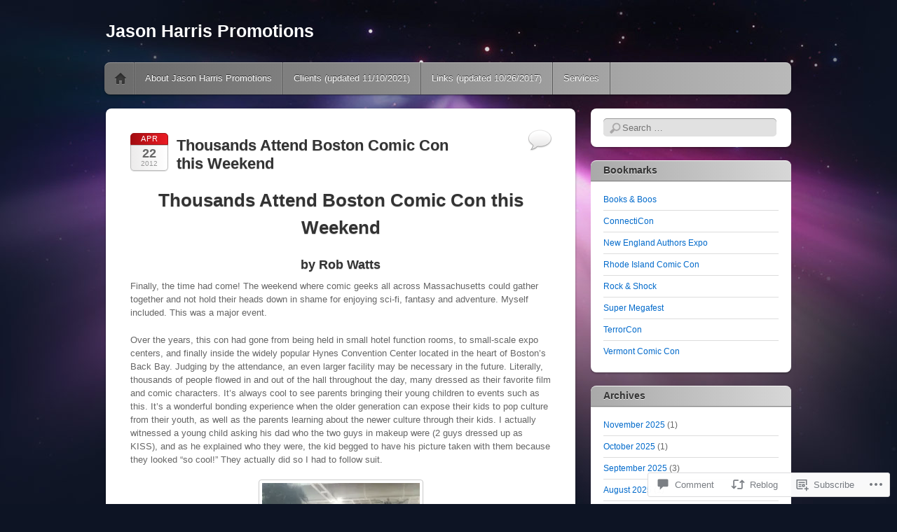

--- FILE ---
content_type: text/html; charset=UTF-8
request_url: https://jasonharrispromotions.org/2012/04/22/thousands-attend-boston-comic-con-this-weekend/
body_size: 26801
content:
<!DOCTYPE html>
<!--[if IE 6]>
<html id="ie6" lang="en">
<![endif]-->
<!--[if IE 7]>
<html id="ie7" lang="en">
<![endif]-->
<!--[if IE 8]>
<html id="ie8" lang="en">
<![endif]-->
<!--[if !(IE 6) & !(IE 7) & !(IE 8)]><!-->
<html lang="en">
<!--<![endif]-->
<head>
<meta charset="UTF-8" />
<meta name="viewport" content="width=device-width" />
<title>Thousands Attend Boston Comic Con this Weekend | Jason Harris Promotions</title>
<link rel="profile" href="http://gmpg.org/xfn/11" />
<link rel="pingback" href="https://jasonharrispromotions.org/xmlrpc.php" />
<!--[if lt IE 9]>
<script src="https://s0.wp.com/wp-content/themes/pub/itheme2/js/html5.js?m=1317755580i" type="text/javascript"></script>
<![endif]-->

<meta name='robots' content='max-image-preview:large' />

<!-- Async WordPress.com Remote Login -->
<script id="wpcom_remote_login_js">
var wpcom_remote_login_extra_auth = '';
function wpcom_remote_login_remove_dom_node_id( element_id ) {
	var dom_node = document.getElementById( element_id );
	if ( dom_node ) { dom_node.parentNode.removeChild( dom_node ); }
}
function wpcom_remote_login_remove_dom_node_classes( class_name ) {
	var dom_nodes = document.querySelectorAll( '.' + class_name );
	for ( var i = 0; i < dom_nodes.length; i++ ) {
		dom_nodes[ i ].parentNode.removeChild( dom_nodes[ i ] );
	}
}
function wpcom_remote_login_final_cleanup() {
	wpcom_remote_login_remove_dom_node_classes( "wpcom_remote_login_msg" );
	wpcom_remote_login_remove_dom_node_id( "wpcom_remote_login_key" );
	wpcom_remote_login_remove_dom_node_id( "wpcom_remote_login_validate" );
	wpcom_remote_login_remove_dom_node_id( "wpcom_remote_login_js" );
	wpcom_remote_login_remove_dom_node_id( "wpcom_request_access_iframe" );
	wpcom_remote_login_remove_dom_node_id( "wpcom_request_access_styles" );
}

// Watch for messages back from the remote login
window.addEventListener( "message", function( e ) {
	if ( e.origin === "https://r-login.wordpress.com" ) {
		var data = {};
		try {
			data = JSON.parse( e.data );
		} catch( e ) {
			wpcom_remote_login_final_cleanup();
			return;
		}

		if ( data.msg === 'LOGIN' ) {
			// Clean up the login check iframe
			wpcom_remote_login_remove_dom_node_id( "wpcom_remote_login_key" );

			var id_regex = new RegExp( /^[0-9]+$/ );
			var token_regex = new RegExp( /^.*|.*|.*$/ );
			if (
				token_regex.test( data.token )
				&& id_regex.test( data.wpcomid )
			) {
				// We have everything we need to ask for a login
				var script = document.createElement( "script" );
				script.setAttribute( "id", "wpcom_remote_login_validate" );
				script.src = '/remote-login.php?wpcom_remote_login=validate'
					+ '&wpcomid=' + data.wpcomid
					+ '&token=' + encodeURIComponent( data.token )
					+ '&host=' + window.location.protocol
					+ '//' + window.location.hostname
					+ '&postid=3751'
					+ '&is_singular=1';
				document.body.appendChild( script );
			}

			return;
		}

		// Safari ITP, not logged in, so redirect
		if ( data.msg === 'LOGIN-REDIRECT' ) {
			window.location = 'https://wordpress.com/log-in?redirect_to=' + window.location.href;
			return;
		}

		// Safari ITP, storage access failed, remove the request
		if ( data.msg === 'LOGIN-REMOVE' ) {
			var css_zap = 'html { -webkit-transition: margin-top 1s; transition: margin-top 1s; } /* 9001 */ html { margin-top: 0 !important; } * html body { margin-top: 0 !important; } @media screen and ( max-width: 782px ) { html { margin-top: 0 !important; } * html body { margin-top: 0 !important; } }';
			var style_zap = document.createElement( 'style' );
			style_zap.type = 'text/css';
			style_zap.appendChild( document.createTextNode( css_zap ) );
			document.body.appendChild( style_zap );

			var e = document.getElementById( 'wpcom_request_access_iframe' );
			e.parentNode.removeChild( e );

			document.cookie = 'wordpress_com_login_access=denied; path=/; max-age=31536000';

			return;
		}

		// Safari ITP
		if ( data.msg === 'REQUEST_ACCESS' ) {
			console.log( 'request access: safari' );

			// Check ITP iframe enable/disable knob
			if ( wpcom_remote_login_extra_auth !== 'safari_itp_iframe' ) {
				return;
			}

			// If we are in a "private window" there is no ITP.
			var private_window = false;
			try {
				var opendb = window.openDatabase( null, null, null, null );
			} catch( e ) {
				private_window = true;
			}

			if ( private_window ) {
				console.log( 'private window' );
				return;
			}

			var iframe = document.createElement( 'iframe' );
			iframe.id = 'wpcom_request_access_iframe';
			iframe.setAttribute( 'scrolling', 'no' );
			iframe.setAttribute( 'sandbox', 'allow-storage-access-by-user-activation allow-scripts allow-same-origin allow-top-navigation-by-user-activation' );
			iframe.src = 'https://r-login.wordpress.com/remote-login.php?wpcom_remote_login=request_access&origin=' + encodeURIComponent( data.origin ) + '&wpcomid=' + encodeURIComponent( data.wpcomid );

			var css = 'html { -webkit-transition: margin-top 1s; transition: margin-top 1s; } /* 9001 */ html { margin-top: 46px !important; } * html body { margin-top: 46px !important; } @media screen and ( max-width: 660px ) { html { margin-top: 71px !important; } * html body { margin-top: 71px !important; } #wpcom_request_access_iframe { display: block; height: 71px !important; } } #wpcom_request_access_iframe { border: 0px; height: 46px; position: fixed; top: 0; left: 0; width: 100%; min-width: 100%; z-index: 99999; background: #23282d; } ';

			var style = document.createElement( 'style' );
			style.type = 'text/css';
			style.id = 'wpcom_request_access_styles';
			style.appendChild( document.createTextNode( css ) );
			document.body.appendChild( style );

			document.body.appendChild( iframe );
		}

		if ( data.msg === 'DONE' ) {
			wpcom_remote_login_final_cleanup();
		}
	}
}, false );

// Inject the remote login iframe after the page has had a chance to load
// more critical resources
window.addEventListener( "DOMContentLoaded", function( e ) {
	var iframe = document.createElement( "iframe" );
	iframe.style.display = "none";
	iframe.setAttribute( "scrolling", "no" );
	iframe.setAttribute( "id", "wpcom_remote_login_key" );
	iframe.src = "https://r-login.wordpress.com/remote-login.php"
		+ "?wpcom_remote_login=key"
		+ "&origin=aHR0cHM6Ly9qYXNvbmhhcnJpc3Byb21vdGlvbnMub3Jn"
		+ "&wpcomid=16367529"
		+ "&time=" + Math.floor( Date.now() / 1000 );
	document.body.appendChild( iframe );
}, false );
</script>
<link rel='dns-prefetch' href='//widgets.wp.com' />
<link rel='dns-prefetch' href='//s0.wp.com' />
<link rel="alternate" type="application/rss+xml" title="Jason Harris Promotions &raquo; Feed" href="https://jasonharrispromotions.org/feed/" />
<link rel="alternate" type="application/rss+xml" title="Jason Harris Promotions &raquo; Comments Feed" href="https://jasonharrispromotions.org/comments/feed/" />
<link rel="alternate" type="application/rss+xml" title="Jason Harris Promotions &raquo; Thousands Attend Boston Comic Con this&nbsp;Weekend Comments Feed" href="https://jasonharrispromotions.org/2012/04/22/thousands-attend-boston-comic-con-this-weekend/feed/" />
	<script type="text/javascript">
		/* <![CDATA[ */
		function addLoadEvent(func) {
			var oldonload = window.onload;
			if (typeof window.onload != 'function') {
				window.onload = func;
			} else {
				window.onload = function () {
					oldonload();
					func();
				}
			}
		}
		/* ]]> */
	</script>
	<link crossorigin='anonymous' rel='stylesheet' id='all-css-0-1' href='/_static/??-eJxtzEkKgDAMQNELWYNjcSGeRdog1Q7BpHh9UQRBXD74fDhImRQFo0DIinxeXGRYUWg222PgHCEkmz0y7OhnQasosXxUGuYC/o/ebfh+b135FMZKd02th77t1hMpiDR+&cssminify=yes' type='text/css' media='all' />
<style id='wp-emoji-styles-inline-css'>

	img.wp-smiley, img.emoji {
		display: inline !important;
		border: none !important;
		box-shadow: none !important;
		height: 1em !important;
		width: 1em !important;
		margin: 0 0.07em !important;
		vertical-align: -0.1em !important;
		background: none !important;
		padding: 0 !important;
	}
/*# sourceURL=wp-emoji-styles-inline-css */
</style>
<link crossorigin='anonymous' rel='stylesheet' id='all-css-2-1' href='/wp-content/plugins/gutenberg-core/v22.2.0/build/styles/block-library/style.css?m=1764855221i&cssminify=yes' type='text/css' media='all' />
<style id='wp-block-library-inline-css'>
.has-text-align-justify {
	text-align:justify;
}
.has-text-align-justify{text-align:justify;}

/*# sourceURL=wp-block-library-inline-css */
</style><style id='global-styles-inline-css'>
:root{--wp--preset--aspect-ratio--square: 1;--wp--preset--aspect-ratio--4-3: 4/3;--wp--preset--aspect-ratio--3-4: 3/4;--wp--preset--aspect-ratio--3-2: 3/2;--wp--preset--aspect-ratio--2-3: 2/3;--wp--preset--aspect-ratio--16-9: 16/9;--wp--preset--aspect-ratio--9-16: 9/16;--wp--preset--color--black: #000000;--wp--preset--color--cyan-bluish-gray: #abb8c3;--wp--preset--color--white: #ffffff;--wp--preset--color--pale-pink: #f78da7;--wp--preset--color--vivid-red: #cf2e2e;--wp--preset--color--luminous-vivid-orange: #ff6900;--wp--preset--color--luminous-vivid-amber: #fcb900;--wp--preset--color--light-green-cyan: #7bdcb5;--wp--preset--color--vivid-green-cyan: #00d084;--wp--preset--color--pale-cyan-blue: #8ed1fc;--wp--preset--color--vivid-cyan-blue: #0693e3;--wp--preset--color--vivid-purple: #9b51e0;--wp--preset--gradient--vivid-cyan-blue-to-vivid-purple: linear-gradient(135deg,rgb(6,147,227) 0%,rgb(155,81,224) 100%);--wp--preset--gradient--light-green-cyan-to-vivid-green-cyan: linear-gradient(135deg,rgb(122,220,180) 0%,rgb(0,208,130) 100%);--wp--preset--gradient--luminous-vivid-amber-to-luminous-vivid-orange: linear-gradient(135deg,rgb(252,185,0) 0%,rgb(255,105,0) 100%);--wp--preset--gradient--luminous-vivid-orange-to-vivid-red: linear-gradient(135deg,rgb(255,105,0) 0%,rgb(207,46,46) 100%);--wp--preset--gradient--very-light-gray-to-cyan-bluish-gray: linear-gradient(135deg,rgb(238,238,238) 0%,rgb(169,184,195) 100%);--wp--preset--gradient--cool-to-warm-spectrum: linear-gradient(135deg,rgb(74,234,220) 0%,rgb(151,120,209) 20%,rgb(207,42,186) 40%,rgb(238,44,130) 60%,rgb(251,105,98) 80%,rgb(254,248,76) 100%);--wp--preset--gradient--blush-light-purple: linear-gradient(135deg,rgb(255,206,236) 0%,rgb(152,150,240) 100%);--wp--preset--gradient--blush-bordeaux: linear-gradient(135deg,rgb(254,205,165) 0%,rgb(254,45,45) 50%,rgb(107,0,62) 100%);--wp--preset--gradient--luminous-dusk: linear-gradient(135deg,rgb(255,203,112) 0%,rgb(199,81,192) 50%,rgb(65,88,208) 100%);--wp--preset--gradient--pale-ocean: linear-gradient(135deg,rgb(255,245,203) 0%,rgb(182,227,212) 50%,rgb(51,167,181) 100%);--wp--preset--gradient--electric-grass: linear-gradient(135deg,rgb(202,248,128) 0%,rgb(113,206,126) 100%);--wp--preset--gradient--midnight: linear-gradient(135deg,rgb(2,3,129) 0%,rgb(40,116,252) 100%);--wp--preset--font-size--small: 13px;--wp--preset--font-size--medium: 20px;--wp--preset--font-size--large: 36px;--wp--preset--font-size--x-large: 42px;--wp--preset--font-family--albert-sans: 'Albert Sans', sans-serif;--wp--preset--font-family--alegreya: Alegreya, serif;--wp--preset--font-family--arvo: Arvo, serif;--wp--preset--font-family--bodoni-moda: 'Bodoni Moda', serif;--wp--preset--font-family--bricolage-grotesque: 'Bricolage Grotesque', sans-serif;--wp--preset--font-family--cabin: Cabin, sans-serif;--wp--preset--font-family--chivo: Chivo, sans-serif;--wp--preset--font-family--commissioner: Commissioner, sans-serif;--wp--preset--font-family--cormorant: Cormorant, serif;--wp--preset--font-family--courier-prime: 'Courier Prime', monospace;--wp--preset--font-family--crimson-pro: 'Crimson Pro', serif;--wp--preset--font-family--dm-mono: 'DM Mono', monospace;--wp--preset--font-family--dm-sans: 'DM Sans', sans-serif;--wp--preset--font-family--dm-serif-display: 'DM Serif Display', serif;--wp--preset--font-family--domine: Domine, serif;--wp--preset--font-family--eb-garamond: 'EB Garamond', serif;--wp--preset--font-family--epilogue: Epilogue, sans-serif;--wp--preset--font-family--fahkwang: Fahkwang, sans-serif;--wp--preset--font-family--figtree: Figtree, sans-serif;--wp--preset--font-family--fira-sans: 'Fira Sans', sans-serif;--wp--preset--font-family--fjalla-one: 'Fjalla One', sans-serif;--wp--preset--font-family--fraunces: Fraunces, serif;--wp--preset--font-family--gabarito: Gabarito, system-ui;--wp--preset--font-family--ibm-plex-mono: 'IBM Plex Mono', monospace;--wp--preset--font-family--ibm-plex-sans: 'IBM Plex Sans', sans-serif;--wp--preset--font-family--ibarra-real-nova: 'Ibarra Real Nova', serif;--wp--preset--font-family--instrument-serif: 'Instrument Serif', serif;--wp--preset--font-family--inter: Inter, sans-serif;--wp--preset--font-family--josefin-sans: 'Josefin Sans', sans-serif;--wp--preset--font-family--jost: Jost, sans-serif;--wp--preset--font-family--libre-baskerville: 'Libre Baskerville', serif;--wp--preset--font-family--libre-franklin: 'Libre Franklin', sans-serif;--wp--preset--font-family--literata: Literata, serif;--wp--preset--font-family--lora: Lora, serif;--wp--preset--font-family--merriweather: Merriweather, serif;--wp--preset--font-family--montserrat: Montserrat, sans-serif;--wp--preset--font-family--newsreader: Newsreader, serif;--wp--preset--font-family--noto-sans-mono: 'Noto Sans Mono', sans-serif;--wp--preset--font-family--nunito: Nunito, sans-serif;--wp--preset--font-family--open-sans: 'Open Sans', sans-serif;--wp--preset--font-family--overpass: Overpass, sans-serif;--wp--preset--font-family--pt-serif: 'PT Serif', serif;--wp--preset--font-family--petrona: Petrona, serif;--wp--preset--font-family--piazzolla: Piazzolla, serif;--wp--preset--font-family--playfair-display: 'Playfair Display', serif;--wp--preset--font-family--plus-jakarta-sans: 'Plus Jakarta Sans', sans-serif;--wp--preset--font-family--poppins: Poppins, sans-serif;--wp--preset--font-family--raleway: Raleway, sans-serif;--wp--preset--font-family--roboto: Roboto, sans-serif;--wp--preset--font-family--roboto-slab: 'Roboto Slab', serif;--wp--preset--font-family--rubik: Rubik, sans-serif;--wp--preset--font-family--rufina: Rufina, serif;--wp--preset--font-family--sora: Sora, sans-serif;--wp--preset--font-family--source-sans-3: 'Source Sans 3', sans-serif;--wp--preset--font-family--source-serif-4: 'Source Serif 4', serif;--wp--preset--font-family--space-mono: 'Space Mono', monospace;--wp--preset--font-family--syne: Syne, sans-serif;--wp--preset--font-family--texturina: Texturina, serif;--wp--preset--font-family--urbanist: Urbanist, sans-serif;--wp--preset--font-family--work-sans: 'Work Sans', sans-serif;--wp--preset--spacing--20: 0.44rem;--wp--preset--spacing--30: 0.67rem;--wp--preset--spacing--40: 1rem;--wp--preset--spacing--50: 1.5rem;--wp--preset--spacing--60: 2.25rem;--wp--preset--spacing--70: 3.38rem;--wp--preset--spacing--80: 5.06rem;--wp--preset--shadow--natural: 6px 6px 9px rgba(0, 0, 0, 0.2);--wp--preset--shadow--deep: 12px 12px 50px rgba(0, 0, 0, 0.4);--wp--preset--shadow--sharp: 6px 6px 0px rgba(0, 0, 0, 0.2);--wp--preset--shadow--outlined: 6px 6px 0px -3px rgb(255, 255, 255), 6px 6px rgb(0, 0, 0);--wp--preset--shadow--crisp: 6px 6px 0px rgb(0, 0, 0);}:where(.is-layout-flex){gap: 0.5em;}:where(.is-layout-grid){gap: 0.5em;}body .is-layout-flex{display: flex;}.is-layout-flex{flex-wrap: wrap;align-items: center;}.is-layout-flex > :is(*, div){margin: 0;}body .is-layout-grid{display: grid;}.is-layout-grid > :is(*, div){margin: 0;}:where(.wp-block-columns.is-layout-flex){gap: 2em;}:where(.wp-block-columns.is-layout-grid){gap: 2em;}:where(.wp-block-post-template.is-layout-flex){gap: 1.25em;}:where(.wp-block-post-template.is-layout-grid){gap: 1.25em;}.has-black-color{color: var(--wp--preset--color--black) !important;}.has-cyan-bluish-gray-color{color: var(--wp--preset--color--cyan-bluish-gray) !important;}.has-white-color{color: var(--wp--preset--color--white) !important;}.has-pale-pink-color{color: var(--wp--preset--color--pale-pink) !important;}.has-vivid-red-color{color: var(--wp--preset--color--vivid-red) !important;}.has-luminous-vivid-orange-color{color: var(--wp--preset--color--luminous-vivid-orange) !important;}.has-luminous-vivid-amber-color{color: var(--wp--preset--color--luminous-vivid-amber) !important;}.has-light-green-cyan-color{color: var(--wp--preset--color--light-green-cyan) !important;}.has-vivid-green-cyan-color{color: var(--wp--preset--color--vivid-green-cyan) !important;}.has-pale-cyan-blue-color{color: var(--wp--preset--color--pale-cyan-blue) !important;}.has-vivid-cyan-blue-color{color: var(--wp--preset--color--vivid-cyan-blue) !important;}.has-vivid-purple-color{color: var(--wp--preset--color--vivid-purple) !important;}.has-black-background-color{background-color: var(--wp--preset--color--black) !important;}.has-cyan-bluish-gray-background-color{background-color: var(--wp--preset--color--cyan-bluish-gray) !important;}.has-white-background-color{background-color: var(--wp--preset--color--white) !important;}.has-pale-pink-background-color{background-color: var(--wp--preset--color--pale-pink) !important;}.has-vivid-red-background-color{background-color: var(--wp--preset--color--vivid-red) !important;}.has-luminous-vivid-orange-background-color{background-color: var(--wp--preset--color--luminous-vivid-orange) !important;}.has-luminous-vivid-amber-background-color{background-color: var(--wp--preset--color--luminous-vivid-amber) !important;}.has-light-green-cyan-background-color{background-color: var(--wp--preset--color--light-green-cyan) !important;}.has-vivid-green-cyan-background-color{background-color: var(--wp--preset--color--vivid-green-cyan) !important;}.has-pale-cyan-blue-background-color{background-color: var(--wp--preset--color--pale-cyan-blue) !important;}.has-vivid-cyan-blue-background-color{background-color: var(--wp--preset--color--vivid-cyan-blue) !important;}.has-vivid-purple-background-color{background-color: var(--wp--preset--color--vivid-purple) !important;}.has-black-border-color{border-color: var(--wp--preset--color--black) !important;}.has-cyan-bluish-gray-border-color{border-color: var(--wp--preset--color--cyan-bluish-gray) !important;}.has-white-border-color{border-color: var(--wp--preset--color--white) !important;}.has-pale-pink-border-color{border-color: var(--wp--preset--color--pale-pink) !important;}.has-vivid-red-border-color{border-color: var(--wp--preset--color--vivid-red) !important;}.has-luminous-vivid-orange-border-color{border-color: var(--wp--preset--color--luminous-vivid-orange) !important;}.has-luminous-vivid-amber-border-color{border-color: var(--wp--preset--color--luminous-vivid-amber) !important;}.has-light-green-cyan-border-color{border-color: var(--wp--preset--color--light-green-cyan) !important;}.has-vivid-green-cyan-border-color{border-color: var(--wp--preset--color--vivid-green-cyan) !important;}.has-pale-cyan-blue-border-color{border-color: var(--wp--preset--color--pale-cyan-blue) !important;}.has-vivid-cyan-blue-border-color{border-color: var(--wp--preset--color--vivid-cyan-blue) !important;}.has-vivid-purple-border-color{border-color: var(--wp--preset--color--vivid-purple) !important;}.has-vivid-cyan-blue-to-vivid-purple-gradient-background{background: var(--wp--preset--gradient--vivid-cyan-blue-to-vivid-purple) !important;}.has-light-green-cyan-to-vivid-green-cyan-gradient-background{background: var(--wp--preset--gradient--light-green-cyan-to-vivid-green-cyan) !important;}.has-luminous-vivid-amber-to-luminous-vivid-orange-gradient-background{background: var(--wp--preset--gradient--luminous-vivid-amber-to-luminous-vivid-orange) !important;}.has-luminous-vivid-orange-to-vivid-red-gradient-background{background: var(--wp--preset--gradient--luminous-vivid-orange-to-vivid-red) !important;}.has-very-light-gray-to-cyan-bluish-gray-gradient-background{background: var(--wp--preset--gradient--very-light-gray-to-cyan-bluish-gray) !important;}.has-cool-to-warm-spectrum-gradient-background{background: var(--wp--preset--gradient--cool-to-warm-spectrum) !important;}.has-blush-light-purple-gradient-background{background: var(--wp--preset--gradient--blush-light-purple) !important;}.has-blush-bordeaux-gradient-background{background: var(--wp--preset--gradient--blush-bordeaux) !important;}.has-luminous-dusk-gradient-background{background: var(--wp--preset--gradient--luminous-dusk) !important;}.has-pale-ocean-gradient-background{background: var(--wp--preset--gradient--pale-ocean) !important;}.has-electric-grass-gradient-background{background: var(--wp--preset--gradient--electric-grass) !important;}.has-midnight-gradient-background{background: var(--wp--preset--gradient--midnight) !important;}.has-small-font-size{font-size: var(--wp--preset--font-size--small) !important;}.has-medium-font-size{font-size: var(--wp--preset--font-size--medium) !important;}.has-large-font-size{font-size: var(--wp--preset--font-size--large) !important;}.has-x-large-font-size{font-size: var(--wp--preset--font-size--x-large) !important;}.has-albert-sans-font-family{font-family: var(--wp--preset--font-family--albert-sans) !important;}.has-alegreya-font-family{font-family: var(--wp--preset--font-family--alegreya) !important;}.has-arvo-font-family{font-family: var(--wp--preset--font-family--arvo) !important;}.has-bodoni-moda-font-family{font-family: var(--wp--preset--font-family--bodoni-moda) !important;}.has-bricolage-grotesque-font-family{font-family: var(--wp--preset--font-family--bricolage-grotesque) !important;}.has-cabin-font-family{font-family: var(--wp--preset--font-family--cabin) !important;}.has-chivo-font-family{font-family: var(--wp--preset--font-family--chivo) !important;}.has-commissioner-font-family{font-family: var(--wp--preset--font-family--commissioner) !important;}.has-cormorant-font-family{font-family: var(--wp--preset--font-family--cormorant) !important;}.has-courier-prime-font-family{font-family: var(--wp--preset--font-family--courier-prime) !important;}.has-crimson-pro-font-family{font-family: var(--wp--preset--font-family--crimson-pro) !important;}.has-dm-mono-font-family{font-family: var(--wp--preset--font-family--dm-mono) !important;}.has-dm-sans-font-family{font-family: var(--wp--preset--font-family--dm-sans) !important;}.has-dm-serif-display-font-family{font-family: var(--wp--preset--font-family--dm-serif-display) !important;}.has-domine-font-family{font-family: var(--wp--preset--font-family--domine) !important;}.has-eb-garamond-font-family{font-family: var(--wp--preset--font-family--eb-garamond) !important;}.has-epilogue-font-family{font-family: var(--wp--preset--font-family--epilogue) !important;}.has-fahkwang-font-family{font-family: var(--wp--preset--font-family--fahkwang) !important;}.has-figtree-font-family{font-family: var(--wp--preset--font-family--figtree) !important;}.has-fira-sans-font-family{font-family: var(--wp--preset--font-family--fira-sans) !important;}.has-fjalla-one-font-family{font-family: var(--wp--preset--font-family--fjalla-one) !important;}.has-fraunces-font-family{font-family: var(--wp--preset--font-family--fraunces) !important;}.has-gabarito-font-family{font-family: var(--wp--preset--font-family--gabarito) !important;}.has-ibm-plex-mono-font-family{font-family: var(--wp--preset--font-family--ibm-plex-mono) !important;}.has-ibm-plex-sans-font-family{font-family: var(--wp--preset--font-family--ibm-plex-sans) !important;}.has-ibarra-real-nova-font-family{font-family: var(--wp--preset--font-family--ibarra-real-nova) !important;}.has-instrument-serif-font-family{font-family: var(--wp--preset--font-family--instrument-serif) !important;}.has-inter-font-family{font-family: var(--wp--preset--font-family--inter) !important;}.has-josefin-sans-font-family{font-family: var(--wp--preset--font-family--josefin-sans) !important;}.has-jost-font-family{font-family: var(--wp--preset--font-family--jost) !important;}.has-libre-baskerville-font-family{font-family: var(--wp--preset--font-family--libre-baskerville) !important;}.has-libre-franklin-font-family{font-family: var(--wp--preset--font-family--libre-franklin) !important;}.has-literata-font-family{font-family: var(--wp--preset--font-family--literata) !important;}.has-lora-font-family{font-family: var(--wp--preset--font-family--lora) !important;}.has-merriweather-font-family{font-family: var(--wp--preset--font-family--merriweather) !important;}.has-montserrat-font-family{font-family: var(--wp--preset--font-family--montserrat) !important;}.has-newsreader-font-family{font-family: var(--wp--preset--font-family--newsreader) !important;}.has-noto-sans-mono-font-family{font-family: var(--wp--preset--font-family--noto-sans-mono) !important;}.has-nunito-font-family{font-family: var(--wp--preset--font-family--nunito) !important;}.has-open-sans-font-family{font-family: var(--wp--preset--font-family--open-sans) !important;}.has-overpass-font-family{font-family: var(--wp--preset--font-family--overpass) !important;}.has-pt-serif-font-family{font-family: var(--wp--preset--font-family--pt-serif) !important;}.has-petrona-font-family{font-family: var(--wp--preset--font-family--petrona) !important;}.has-piazzolla-font-family{font-family: var(--wp--preset--font-family--piazzolla) !important;}.has-playfair-display-font-family{font-family: var(--wp--preset--font-family--playfair-display) !important;}.has-plus-jakarta-sans-font-family{font-family: var(--wp--preset--font-family--plus-jakarta-sans) !important;}.has-poppins-font-family{font-family: var(--wp--preset--font-family--poppins) !important;}.has-raleway-font-family{font-family: var(--wp--preset--font-family--raleway) !important;}.has-roboto-font-family{font-family: var(--wp--preset--font-family--roboto) !important;}.has-roboto-slab-font-family{font-family: var(--wp--preset--font-family--roboto-slab) !important;}.has-rubik-font-family{font-family: var(--wp--preset--font-family--rubik) !important;}.has-rufina-font-family{font-family: var(--wp--preset--font-family--rufina) !important;}.has-sora-font-family{font-family: var(--wp--preset--font-family--sora) !important;}.has-source-sans-3-font-family{font-family: var(--wp--preset--font-family--source-sans-3) !important;}.has-source-serif-4-font-family{font-family: var(--wp--preset--font-family--source-serif-4) !important;}.has-space-mono-font-family{font-family: var(--wp--preset--font-family--space-mono) !important;}.has-syne-font-family{font-family: var(--wp--preset--font-family--syne) !important;}.has-texturina-font-family{font-family: var(--wp--preset--font-family--texturina) !important;}.has-urbanist-font-family{font-family: var(--wp--preset--font-family--urbanist) !important;}.has-work-sans-font-family{font-family: var(--wp--preset--font-family--work-sans) !important;}
/*# sourceURL=global-styles-inline-css */
</style>

<style id='classic-theme-styles-inline-css'>
/*! This file is auto-generated */
.wp-block-button__link{color:#fff;background-color:#32373c;border-radius:9999px;box-shadow:none;text-decoration:none;padding:calc(.667em + 2px) calc(1.333em + 2px);font-size:1.125em}.wp-block-file__button{background:#32373c;color:#fff;text-decoration:none}
/*# sourceURL=/wp-includes/css/classic-themes.min.css */
</style>
<link crossorigin='anonymous' rel='stylesheet' id='all-css-4-1' href='/_static/??-eJx9jksOwjAMRC9EcCsEFQvEUVA+FqTUSRQ77fVxVbEBxMaSZ+bZA0sxPifBJEDNlKndY2LwuaLqVKyAJghDtDghaWzvmXfwG1uKMsa5UpHZ6KTYyMhDQf7HjSjF+qdRaTuxGcAtvb3bjCnkCrZJJisS/RcFXD24FqcAM1ann1VcK/Pnvna50qUfTl3XH8+HYXwBNR1jhQ==&cssminify=yes' type='text/css' media='all' />
<link rel='stylesheet' id='verbum-gutenberg-css-css' href='https://widgets.wp.com/verbum-block-editor/block-editor.css?ver=1738686361' media='all' />
<link crossorigin='anonymous' rel='stylesheet' id='all-css-6-1' href='/_static/??-eJx9i0EKgzAQAD/UdNEUiwfpWzSsMbLJBneD+PtaT/HS2wzMwJ6N46SYFHTBiAK5TBAubkH0IHw6kQdUYSwmU/EhCWw4EfsTPZxVpf8mj2yI3aiB003MTGPYfusnDs371XS9tbZdv2M4POs=&cssminify=yes' type='text/css' media='all' />
<link crossorigin='anonymous' rel='stylesheet' id='print-css-7-1' href='/wp-content/mu-plugins/global-print/global-print.css?m=1465851035i&cssminify=yes' type='text/css' media='print' />
<style id='jetpack-global-styles-frontend-style-inline-css'>
:root { --font-headings: unset; --font-base: unset; --font-headings-default: -apple-system,BlinkMacSystemFont,"Segoe UI",Roboto,Oxygen-Sans,Ubuntu,Cantarell,"Helvetica Neue",sans-serif; --font-base-default: -apple-system,BlinkMacSystemFont,"Segoe UI",Roboto,Oxygen-Sans,Ubuntu,Cantarell,"Helvetica Neue",sans-serif;}
/*# sourceURL=jetpack-global-styles-frontend-style-inline-css */
</style>
<link crossorigin='anonymous' rel='stylesheet' id='all-css-10-1' href='/_static/??-eJyNjcsKAjEMRX/IGtQZBxfip0hMS9sxTYppGfx7H7gRN+7ugcs5sFRHKi1Ig9Jd5R6zGMyhVaTrh8G6QFHfORhYwlvw6P39PbPENZmt4G/ROQuBKWVkxxrVvuBH1lIoz2waILJekF+HUzlupnG3nQ77YZwfuRJIaQ==&cssminify=yes' type='text/css' media='all' />
<script type="text/javascript" id="jetpack_related-posts-js-extra">
/* <![CDATA[ */
var related_posts_js_options = {"post_heading":"h4"};
//# sourceURL=jetpack_related-posts-js-extra
/* ]]> */
</script>
<script type="text/javascript" id="wpcom-actionbar-placeholder-js-extra">
/* <![CDATA[ */
var actionbardata = {"siteID":"16367529","postID":"3751","siteURL":"https://jasonharrispromotions.org","xhrURL":"https://jasonharrispromotions.org/wp-admin/admin-ajax.php","nonce":"538b1bcb63","isLoggedIn":"","statusMessage":"","subsEmailDefault":"instantly","proxyScriptUrl":"https://s0.wp.com/wp-content/js/wpcom-proxy-request.js?m=1513050504i&amp;ver=20211021","shortlink":"https://wp.me/p16FWp-Yv","i18n":{"followedText":"New posts from this site will now appear in your \u003Ca href=\"https://wordpress.com/reader\"\u003EReader\u003C/a\u003E","foldBar":"Collapse this bar","unfoldBar":"Expand this bar","shortLinkCopied":"Shortlink copied to clipboard."}};
//# sourceURL=wpcom-actionbar-placeholder-js-extra
/* ]]> */
</script>
<script type="text/javascript" id="jetpack-mu-wpcom-settings-js-before">
/* <![CDATA[ */
var JETPACK_MU_WPCOM_SETTINGS = {"assetsUrl":"https://s0.wp.com/wp-content/mu-plugins/jetpack-mu-wpcom-plugin/sun/jetpack_vendor/automattic/jetpack-mu-wpcom/src/build/"};
//# sourceURL=jetpack-mu-wpcom-settings-js-before
/* ]]> */
</script>
<script crossorigin='anonymous' type='text/javascript'  src='/_static/??/wp-content/mu-plugins/jetpack-plugin/sun/_inc/build/related-posts/related-posts.min.js,/wp-content/js/rlt-proxy.js?m=1755011788j'></script>
<script type="text/javascript" id="rlt-proxy-js-after">
/* <![CDATA[ */
	rltInitialize( {"token":null,"iframeOrigins":["https:\/\/widgets.wp.com"]} );
//# sourceURL=rlt-proxy-js-after
/* ]]> */
</script>
<link rel="EditURI" type="application/rsd+xml" title="RSD" href="https://jasonharrispromotions.wordpress.com/xmlrpc.php?rsd" />
<meta name="generator" content="WordPress.com" />
<link rel="canonical" href="https://jasonharrispromotions.org/2012/04/22/thousands-attend-boston-comic-con-this-weekend/" />
<link rel='shortlink' href='https://wp.me/p16FWp-Yv' />
<link rel="alternate" type="application/json+oembed" href="https://public-api.wordpress.com/oembed/?format=json&amp;url=https%3A%2F%2Fjasonharrispromotions.org%2F2012%2F04%2F22%2Fthousands-attend-boston-comic-con-this-weekend%2F&amp;for=wpcom-auto-discovery" /><link rel="alternate" type="application/xml+oembed" href="https://public-api.wordpress.com/oembed/?format=xml&amp;url=https%3A%2F%2Fjasonharrispromotions.org%2F2012%2F04%2F22%2Fthousands-attend-boston-comic-con-this-weekend%2F&amp;for=wpcom-auto-discovery" />
<!-- Jetpack Open Graph Tags -->
<meta property="og:type" content="article" />
<meta property="og:title" content="Thousands Attend Boston Comic Con this Weekend" />
<meta property="og:url" content="https://jasonharrispromotions.org/2012/04/22/thousands-attend-boston-comic-con-this-weekend/" />
<meta property="og:description" content="Thousands Attend Boston Comic Con this Weekend by Rob Watts Finally, the time had come! The weekend where comic geeks all across Massachusetts could gather together and not hold their heads down in…" />
<meta property="article:published_time" content="2012-04-22T17:37:23+00:00" />
<meta property="article:modified_time" content="2013-01-10T04:02:08+00:00" />
<meta property="og:site_name" content="Jason Harris Promotions" />
<meta property="og:image" content="https://jasonharrispromotions.org/wp-content/uploads/2012/04/s640x480.jpg?w=225" />
<meta property="og:image:width" content="225" />
<meta property="og:image:height" content="300" />
<meta property="og:image:alt" content="" />
<meta property="og:locale" content="en_US" />
<meta property="article:publisher" content="https://www.facebook.com/WordPresscom" />
<meta name="twitter:creator" content="@dudley228" />
<meta name="twitter:site" content="@dudley228" />
<meta name="twitter:text:title" content="Thousands Attend Boston Comic Con this&nbsp;Weekend" />
<meta name="twitter:image" content="https://jasonharrispromotions.org/wp-content/uploads/2012/04/s640x480.jpg?w=144" />
<meta name="twitter:card" content="summary" />

<!-- End Jetpack Open Graph Tags -->
<link rel="shortcut icon" type="image/x-icon" href="https://s0.wp.com/i/favicon.ico?m=1713425267i" sizes="16x16 24x24 32x32 48x48" />
<link rel="icon" type="image/x-icon" href="https://s0.wp.com/i/favicon.ico?m=1713425267i" sizes="16x16 24x24 32x32 48x48" />
<link rel="apple-touch-icon" href="https://s0.wp.com/i/webclip.png?m=1713868326i" />
<link rel='openid.server' href='https://jasonharrispromotions.org/?openidserver=1' />
<link rel='openid.delegate' href='https://jasonharrispromotions.org/' />
<link rel="search" type="application/opensearchdescription+xml" href="https://jasonharrispromotions.org/osd.xml" title="Jason Harris Promotions" />
<link rel="search" type="application/opensearchdescription+xml" href="https://s1.wp.com/opensearch.xml" title="WordPress.com" />
		<style type="text/css">
			.recentcomments a {
				display: inline !important;
				padding: 0 !important;
				margin: 0 !important;
			}

			table.recentcommentsavatartop img.avatar, table.recentcommentsavatarend img.avatar {
				border: 0px;
				margin: 0;
			}

			table.recentcommentsavatartop a, table.recentcommentsavatarend a {
				border: 0px !important;
				background-color: transparent !important;
			}

			td.recentcommentsavatarend, td.recentcommentsavatartop {
				padding: 0px 0px 1px 0px;
				margin: 0px;
			}

			td.recentcommentstextend {
				border: none !important;
				padding: 0px 0px 2px 10px;
			}

			.rtl td.recentcommentstextend {
				padding: 0px 10px 2px 0px;
			}

			td.recentcommentstexttop {
				border: none;
				padding: 0px 0px 0px 10px;
			}

			.rtl td.recentcommentstexttop {
				padding: 0px 10px 0px 0px;
			}
		</style>
		<meta name="description" content="Thousands Attend Boston Comic Con this Weekend by Rob Watts Finally, the time had come! The weekend where comic geeks all across Massachusetts could gather together and not hold their heads down in shame for enjoying sci-fi, fantasy and adventure. Myself included. This was a major event. Over the years, this con had gone from&hellip;" />
<link crossorigin='anonymous' rel='stylesheet' id='all-css-0-3' href='/_static/??-eJyNjM0KgzAQBl9I/ag/lR6KjyK6LhJNNsHN4uuXQuvZ4wzD4EwlRcksGcHK5G11otg4p4n2H0NNMDohzD7SrtDTJT4qUi1wexDiYp4VNB3RlP3V/MX3N4T3o++aun892277AK5vOq4=&cssminify=yes' type='text/css' media='all' />
</head>

<body class="wp-singular post-template-default single single-post postid-3751 single-format-standard wp-theme-pubitheme2 customizer-styles-applied single-author jetpack-reblog-enabled">
<div id="page" class="hfeed">
	<header id="masthead" role="banner">
		<hgroup>
			<h1 id="site-title"><a href="https://jasonharrispromotions.org/" title="Jason Harris Promotions" rel="home">Jason Harris Promotions</a></h1>
			<h2 id="site-description"></h2>
		</hgroup>

				<nav id="access" role="navigation">
			<h1 class="assistive-text section-heading">Main menu</h1>
			<div class="assistive-text skip-link"><a href="#content" title="Skip to content">Skip to content</a></div>

			<div class="menu"><ul>
<li ><a href="https://jasonharrispromotions.org/">Home</a></li><li class="page_item page-item-6003"><a href="https://jasonharrispromotions.org/about-jason-harris-promotions/">About Jason Harris&nbsp;Promotions</a></li>
<li class="page_item page-item-8426"><a href="https://jasonharrispromotions.org/clients/">Clients (updated 11/10/2021)</a></li>
<li class="page_item page-item-6065"><a href="https://jasonharrispromotions.org/links/">Links (updated 10/26/2017)</a></li>
<li class="page_item page-item-7747"><a href="https://jasonharrispromotions.org/services/">Services</a></li>
</ul></div>
		</nav><!-- #access -->
	</header><!-- #masthead -->

	<div id="main">
		<div id="primary">
			<div id="content" role="main">

			
					<nav id="nav-above">
		<h1 class="assistive-text section-heading">Post navigation</h1>

	
		<div class="nav-previous"><a href="https://jasonharrispromotions.org/2012/04/20/the-experience-of-a-tool-concert/" rel="prev"><span class="meta-nav">&larr;</span> The Experience of a Tool&nbsp;Concert</a></div>		<div class="nav-next"><a href="https://jasonharrispromotions.org/2012/04/23/unknown-savior/" rel="next">Unknown Savior <span class="meta-nav">&rarr;</span></a></div>
	
	</nav><!-- #nav-above -->
	
				
<article id="post-3751" class="post-3751 post type-post status-publish format-standard hentry category-article category-comic-book category-conventions category-editors-note tag-anne-cain tag-boston-comic-con tag-dome tag-illustrator-x tag-jeri-ryan-and-jeremy-bulloch tag-ken-kelly tag-kiss tag-kriana tag-ming-doyle tag-rob-watts tag-sci-fi-saturday-night tag-scott-bakula tag-the-zombrarian tag-toronto-comic-con">
	<header class="entry-header">
		
		<div class="post-date">
					<span class="month">Apr</span>
			<span class="day">22</span>
			<span class="year">2012</span>
				</div>

				
							<h1 class="entry-title">
									Thousands Attend Boston Comic Con this&nbsp;Weekend							</h1>
			</header><!-- .entry-header -->

		<div class="entry-content">
		<h1 style="text-align:center;">Thousands Attend Boston Comic Con this Weekend</h1>
<h3 style="text-align:center;">by Rob Watts</h3>
<p>Finally, the time had come! The weekend where comic geeks all across Massachusetts could gather together and not hold their heads down in shame for enjoying sci-fi, fantasy and adventure. Myself included. This was a major event.</p>
<p>Over the years, this con had gone from being held in small hotel function rooms, to small-scale expo centers, and finally inside the widely popular Hynes Convention Center located in the heart of Boston&#8217;s Back Bay. Judging by the attendance, an even larger facility may be necessary in the future. Literally, thousands of people flowed in and out of the hall throughout the day, many dressed as their favorite film and comic characters. It&#8217;s always cool to see parents bringing their young children to events such as this. It&#8217;s a wonderful bonding experience when the older generation can expose their kids to pop culture from their youth, as well as the parents learning about the newer culture through their kids. I actually witnessed a young child asking his dad who the two guys in makeup were (2 guys dressed up as KISS), and as he explained who they were, the kid begged to have his picture taken with them because they looked &#8220;so cool!&#8221; They actually did so I had to follow suit.</p>
<div data-shortcode="caption" id="attachment_3752" style="width: 235px" class="wp-caption aligncenter"><a href="https://jasonharrispromotions.org/wp-content/uploads/2012/04/s640x480.jpg"><img aria-describedby="caption-attachment-3752" data-attachment-id="3752" data-permalink="https://jasonharrispromotions.org/2012/04/22/thousands-attend-boston-comic-con-this-weekend/s640x480-2/" data-orig-file="https://jasonharrispromotions.org/wp-content/uploads/2012/04/s640x480.jpg" data-orig-size="360,480" data-comments-opened="1" data-image-meta="{&quot;aperture&quot;:&quot;2.8&quot;,&quot;credit&quot;:&quot;&quot;,&quot;camera&quot;:&quot;iPhone 3GS&quot;,&quot;caption&quot;:&quot;&quot;,&quot;created_timestamp&quot;:&quot;1335019170&quot;,&quot;copyright&quot;:&quot;&quot;,&quot;focal_length&quot;:&quot;3.85&quot;,&quot;iso&quot;:&quot;320&quot;,&quot;shutter_speed&quot;:&quot;0.066666666666667&quot;,&quot;title&quot;:&quot;&quot;}" data-image-title="s640x480" data-image-description="" data-image-caption="&lt;p&gt;Rob Watts with two convention-goers dressed as KISS musicians.&lt;/p&gt;
" data-medium-file="https://jasonharrispromotions.org/wp-content/uploads/2012/04/s640x480.jpg?w=225" data-large-file="https://jasonharrispromotions.org/wp-content/uploads/2012/04/s640x480.jpg?w=360" class="size-medium wp-image-3752" title="s640x480" alt="" src="https://jasonharrispromotions.org/wp-content/uploads/2012/04/s640x480.jpg?w=225&#038;h=300" width="225" height="300" srcset="https://jasonharrispromotions.org/wp-content/uploads/2012/04/s640x480.jpg?w=225 225w, https://jasonharrispromotions.org/wp-content/uploads/2012/04/s640x480.jpg?w=113 113w, https://jasonharrispromotions.org/wp-content/uploads/2012/04/s640x480.jpg 360w" sizes="(max-width: 225px) 100vw, 225px" /></a><p id="caption-attachment-3752" class="wp-caption-text">Rob Watts with two convention-goers dressed as KISS musicians.</p></div>
<p>Oddly enough, there were no celebrity appearances at this event, as large of an event as it was. With the exception of high-profile illustrators, there were no &#8220;celebrity&#8221; signings to speak of. Last week&#8217;s Toronto Comic Con, in which I was in attendance, had many celebrity appearances, such as Scott Bakula, Jeri Ryan and Jeremy Bulloch. This isn&#8217;t an important selling point for me, I&#8217;m just curious as to why celebs (and the con) wouldn&#8217;t take advantage of such a largely attended event. I did have the pleasure of talking to some of my favorite illustrators such as Anne Cain, Ming Doyle and Ken Kelly, who designed a few KISS album covers and he was kind enough to give me a sneak peek of what may turn out to be KISS&#8217; next album cover.</p>
<div data-shortcode="caption" id="attachment_3753" style="width: 235px" class="wp-caption aligncenter"><a href="https://jasonharrispromotions.org/wp-content/uploads/2012/04/artist-ken-kelly.jpg"><img aria-describedby="caption-attachment-3753" data-attachment-id="3753" data-permalink="https://jasonharrispromotions.org/2012/04/22/thousands-attend-boston-comic-con-this-weekend/artist-ken-kelly/" data-orig-file="https://jasonharrispromotions.org/wp-content/uploads/2012/04/artist-ken-kelly.jpg" data-orig-size="360,480" data-comments-opened="1" data-image-meta="{&quot;aperture&quot;:&quot;2.8&quot;,&quot;credit&quot;:&quot;&quot;,&quot;camera&quot;:&quot;iPhone 3GS&quot;,&quot;caption&quot;:&quot;&quot;,&quot;created_timestamp&quot;:&quot;1335019053&quot;,&quot;copyright&quot;:&quot;&quot;,&quot;focal_length&quot;:&quot;3.85&quot;,&quot;iso&quot;:&quot;125&quot;,&quot;shutter_speed&quot;:&quot;0.066666666666667&quot;,&quot;title&quot;:&quot;&quot;}" data-image-title="Artist Ken Kelly" data-image-description="" data-image-caption="&lt;p&gt;Artist Ken Kelly. Photo by Rob Watts.&lt;/p&gt;
" data-medium-file="https://jasonharrispromotions.org/wp-content/uploads/2012/04/artist-ken-kelly.jpg?w=225" data-large-file="https://jasonharrispromotions.org/wp-content/uploads/2012/04/artist-ken-kelly.jpg?w=360" class="size-medium wp-image-3753" title="Artist Ken Kelly" alt="" src="https://jasonharrispromotions.org/wp-content/uploads/2012/04/artist-ken-kelly.jpg?w=225&#038;h=300" width="225" height="300" srcset="https://jasonharrispromotions.org/wp-content/uploads/2012/04/artist-ken-kelly.jpg?w=225 225w, https://jasonharrispromotions.org/wp-content/uploads/2012/04/artist-ken-kelly.jpg?w=113 113w, https://jasonharrispromotions.org/wp-content/uploads/2012/04/artist-ken-kelly.jpg 360w" sizes="(max-width: 225px) 100vw, 225px" /></a><p id="caption-attachment-3753" class="wp-caption-text">Artist Ken Kelly. Photo by Rob Watts.</p></div>
<p>Of course, the coolest booth of the day was the good folks over at Sci-Fi Saturday Night. They had an ideal spot by the entrance and had a lot of visitors stopping by to chat with the cast. Dome, Kriana, Illustrator X, The Zombrarian and crew were cool enough to include me in their promo package, highlighting my book, CD and theme song I created for their show. Thanks guys. All in all, a fun day with amazing energy. If I don&#8217;t get to the Comic Con in San Diego this year, this one will certainly hold me over for a while.</p>
<div data-shortcode="caption" id="attachment_3754" style="width: 235px" class="wp-caption aligncenter"><a href="https://jasonharrispromotions.org/wp-content/uploads/2012/04/sci-fi-saturday-night.jpg"><img aria-describedby="caption-attachment-3754" data-attachment-id="3754" data-permalink="https://jasonharrispromotions.org/2012/04/22/thousands-attend-boston-comic-con-this-weekend/sci-fi-saturday-night/" data-orig-file="https://jasonharrispromotions.org/wp-content/uploads/2012/04/sci-fi-saturday-night.jpg" data-orig-size="360,480" data-comments-opened="1" data-image-meta="{&quot;aperture&quot;:&quot;2.8&quot;,&quot;credit&quot;:&quot;&quot;,&quot;camera&quot;:&quot;iPhone 3GS&quot;,&quot;caption&quot;:&quot;&quot;,&quot;created_timestamp&quot;:&quot;1335017472&quot;,&quot;copyright&quot;:&quot;&quot;,&quot;focal_length&quot;:&quot;3.85&quot;,&quot;iso&quot;:&quot;500&quot;,&quot;shutter_speed&quot;:&quot;0.090909090909091&quot;,&quot;title&quot;:&quot;&quot;}" data-image-title="Sci-fi Saturday night" data-image-description="" data-image-caption="&lt;p&gt;From left to right: Zombrarian, Dome, Rob Watts and Kriana.&lt;/p&gt;
" data-medium-file="https://jasonharrispromotions.org/wp-content/uploads/2012/04/sci-fi-saturday-night.jpg?w=225" data-large-file="https://jasonharrispromotions.org/wp-content/uploads/2012/04/sci-fi-saturday-night.jpg?w=360" class="size-medium wp-image-3754" title="Sci-fi Saturday night" alt="" src="https://jasonharrispromotions.org/wp-content/uploads/2012/04/sci-fi-saturday-night.jpg?w=225&#038;h=300" width="225" height="300" srcset="https://jasonharrispromotions.org/wp-content/uploads/2012/04/sci-fi-saturday-night.jpg?w=225 225w, https://jasonharrispromotions.org/wp-content/uploads/2012/04/sci-fi-saturday-night.jpg?w=113 113w, https://jasonharrispromotions.org/wp-content/uploads/2012/04/sci-fi-saturday-night.jpg 360w" sizes="(max-width: 225px) 100vw, 225px" /></a><p id="caption-attachment-3754" class="wp-caption-text">From left to right: Zombrarian, Dome, Rob Watts and Kriana.</p></div>
<p>Editor&#8217;s Note: I want to thank Rob for writing this entry for the NEHW website and for his Live Journal page. Check out his page <span style="color:#00ccff;"><a href="http://robwattsonline.livejournal.com/"><span style="color:#00ccff;">here</span></a></span> for other entries.</p>
<div id="jp-post-flair" class="sharedaddy sd-like-enabled sd-sharing-enabled"><div class="sharedaddy sd-sharing-enabled"><div class="robots-nocontent sd-block sd-social sd-social-icon-text sd-sharing"><h3 class="sd-title">Share this:</h3><div class="sd-content"><ul><li class="share-email"><a rel="nofollow noopener noreferrer"
				data-shared="sharing-email-3751"
				class="share-email sd-button share-icon"
				href="mailto:?subject=%5BShared%20Post%5D%20Thousands%20Attend%20Boston%20Comic%20Con%20this%20Weekend&#038;body=https%3A%2F%2Fjasonharrispromotions.org%2F2012%2F04%2F22%2Fthousands-attend-boston-comic-con-this-weekend%2F&#038;share=email"
				target="_blank"
				aria-labelledby="sharing-email-3751"
				data-email-share-error-title="Do you have email set up?" data-email-share-error-text="If you&#039;re having problems sharing via email, you might not have email set up for your browser. You may need to create a new email yourself." data-email-share-nonce="44cf58b6a5" data-email-share-track-url="https://jasonharrispromotions.org/2012/04/22/thousands-attend-boston-comic-con-this-weekend/?share=email">
				<span id="sharing-email-3751" hidden>Click to email a link to a friend (Opens in new window)</span>
				<span>Email</span>
			</a></li><li class="share-facebook"><a rel="nofollow noopener noreferrer"
				data-shared="sharing-facebook-3751"
				class="share-facebook sd-button share-icon"
				href="https://jasonharrispromotions.org/2012/04/22/thousands-attend-boston-comic-con-this-weekend/?share=facebook"
				target="_blank"
				aria-labelledby="sharing-facebook-3751"
				>
				<span id="sharing-facebook-3751" hidden>Click to share on Facebook (Opens in new window)</span>
				<span>Facebook</span>
			</a></li><li class="share-twitter"><a rel="nofollow noopener noreferrer"
				data-shared="sharing-twitter-3751"
				class="share-twitter sd-button share-icon"
				href="https://jasonharrispromotions.org/2012/04/22/thousands-attend-boston-comic-con-this-weekend/?share=twitter"
				target="_blank"
				aria-labelledby="sharing-twitter-3751"
				>
				<span id="sharing-twitter-3751" hidden>Click to share on X (Opens in new window)</span>
				<span>X</span>
			</a></li><li class="share-reddit"><a rel="nofollow noopener noreferrer"
				data-shared="sharing-reddit-3751"
				class="share-reddit sd-button share-icon"
				href="https://jasonharrispromotions.org/2012/04/22/thousands-attend-boston-comic-con-this-weekend/?share=reddit"
				target="_blank"
				aria-labelledby="sharing-reddit-3751"
				>
				<span id="sharing-reddit-3751" hidden>Click to share on Reddit (Opens in new window)</span>
				<span>Reddit</span>
			</a></li><li class="share-linkedin"><a rel="nofollow noopener noreferrer"
				data-shared="sharing-linkedin-3751"
				class="share-linkedin sd-button share-icon"
				href="https://jasonharrispromotions.org/2012/04/22/thousands-attend-boston-comic-con-this-weekend/?share=linkedin"
				target="_blank"
				aria-labelledby="sharing-linkedin-3751"
				>
				<span id="sharing-linkedin-3751" hidden>Click to share on LinkedIn (Opens in new window)</span>
				<span>LinkedIn</span>
			</a></li><li class="share-tumblr"><a rel="nofollow noopener noreferrer"
				data-shared="sharing-tumblr-3751"
				class="share-tumblr sd-button share-icon"
				href="https://jasonharrispromotions.org/2012/04/22/thousands-attend-boston-comic-con-this-weekend/?share=tumblr"
				target="_blank"
				aria-labelledby="sharing-tumblr-3751"
				>
				<span id="sharing-tumblr-3751" hidden>Click to share on Tumblr (Opens in new window)</span>
				<span>Tumblr</span>
			</a></li><li class="share-end"></li></ul></div></div></div><div class='sharedaddy sd-block sd-like jetpack-likes-widget-wrapper jetpack-likes-widget-unloaded' id='like-post-wrapper-16367529-3751-6960cb9e32d94' data-src='//widgets.wp.com/likes/index.html?ver=20260109#blog_id=16367529&amp;post_id=3751&amp;origin=jasonharrispromotions.wordpress.com&amp;obj_id=16367529-3751-6960cb9e32d94&amp;domain=jasonharrispromotions.org' data-name='like-post-frame-16367529-3751-6960cb9e32d94' data-title='Like or Reblog'><div class='likes-widget-placeholder post-likes-widget-placeholder' style='height: 55px;'><span class='button'><span>Like</span></span> <span class='loading'>Loading...</span></div><span class='sd-text-color'></span><a class='sd-link-color'></a></div>
<div id='jp-relatedposts' class='jp-relatedposts' >
	<h3 class="jp-relatedposts-headline"><em>Related</em></h3>
</div></div>			</div><!-- .entry-content -->
	
	<footer class="entry-meta">
					By dudley228
						<span class="sep"> &#149; </span>
			<span class="cat-links">
				Posted in <a href="https://jasonharrispromotions.org/category/article/" rel="category tag">Article</a>, <a href="https://jasonharrispromotions.org/category/comic-book/" rel="category tag">Comic Book</a>, <a href="https://jasonharrispromotions.org/category/conventions/" rel="category tag">Conventions</a>, <a href="https://jasonharrispromotions.org/category/editors-note/" rel="category tag">Editor's note</a>			</span>
			
			<span class="sep"> &#149; </span><span class="tag-links">Tagged <a href="https://jasonharrispromotions.org/tag/anne-cain/" rel="tag">Anne Cain</a>, <a href="https://jasonharrispromotions.org/tag/boston-comic-con/" rel="tag">Boston Comic Con</a>, <a href="https://jasonharrispromotions.org/tag/dome/" rel="tag">Dome</a>, <a href="https://jasonharrispromotions.org/tag/illustrator-x/" rel="tag">Illustrator X</a>, <a href="https://jasonharrispromotions.org/tag/jeri-ryan-and-jeremy-bulloch/" rel="tag">Jeri Ryan and Jeremy Bulloch</a>, <a href="https://jasonharrispromotions.org/tag/ken-kelly/" rel="tag">Ken Kelly</a>, <a href="https://jasonharrispromotions.org/tag/kiss/" rel="tag">KISS</a>, <a href="https://jasonharrispromotions.org/tag/kriana/" rel="tag">Kriana</a>, <a href="https://jasonharrispromotions.org/tag/ming-doyle/" rel="tag">Ming Doyle</a>, <a href="https://jasonharrispromotions.org/tag/rob-watts/" rel="tag">Rob Watts</a>, <a href="https://jasonharrispromotions.org/tag/sci-fi-saturday-night/" rel="tag">Sci-Fi Saturday Night</a>, <a href="https://jasonharrispromotions.org/tag/scott-bakula/" rel="tag">Scott Bakula</a>, <a href="https://jasonharrispromotions.org/tag/the-zombrarian/" rel="tag">The Zombrarian</a>, <a href="https://jasonharrispromotions.org/tag/toronto-comic-con/" rel="tag">Toronto Comic Con</a></span>
					
				<div class="comments-link">
			<a href="https://jasonharrispromotions.org/2012/04/22/thousands-attend-boston-comic-con-this-weekend/#respond"><span class="no-replies">0</span></a>		</div>
			</footer><!-- #entry-meta -->
</article><!-- #post-3751 -->

					<nav id="nav-below">
		<h1 class="assistive-text section-heading">Post navigation</h1>

	
		<div class="nav-previous"><a href="https://jasonharrispromotions.org/2012/04/20/the-experience-of-a-tool-concert/" rel="prev"><span class="meta-nav">&larr;</span> The Experience of a Tool&nbsp;Concert</a></div>		<div class="nav-next"><a href="https://jasonharrispromotions.org/2012/04/23/unknown-savior/" rel="next">Unknown Savior <span class="meta-nav">&rarr;</span></a></div>
	
	</nav><!-- #nav-below -->
	
					<div id="comments">
	
	
	
	
		<div id="respond" class="comment-respond">
		<h3 id="reply-title" class="comment-reply-title">Leave a comment <small><a rel="nofollow" id="cancel-comment-reply-link" href="/2012/04/22/thousands-attend-boston-comic-con-this-weekend/#respond" style="display:none;">Cancel reply</a></small></h3><form action="https://jasonharrispromotions.org/wp-comments-post.php" method="post" id="commentform" class="comment-form">


<div class="comment-form__verbum transparent"></div><div class="verbum-form-meta"><input type='hidden' name='comment_post_ID' value='3751' id='comment_post_ID' />
<input type='hidden' name='comment_parent' id='comment_parent' value='0' />

			<input type="hidden" name="highlander_comment_nonce" id="highlander_comment_nonce" value="fc72f5e9bf" />
			<input type="hidden" name="verbum_show_subscription_modal" value="" /></div><p style="display: none;"><input type="hidden" id="akismet_comment_nonce" name="akismet_comment_nonce" value="7b1e639830" /></p><p style="display: none !important;" class="akismet-fields-container" data-prefix="ak_"><label>&#916;<textarea name="ak_hp_textarea" cols="45" rows="8" maxlength="100"></textarea></label><input type="hidden" id="ak_js_1" name="ak_js" value="170"/><script type="text/javascript">
/* <![CDATA[ */
document.getElementById( "ak_js_1" ).setAttribute( "value", ( new Date() ).getTime() );
/* ]]> */
</script>
</p></form>	</div><!-- #respond -->
	
</div><!-- #comments -->

			
			</div><!-- #content -->
		</div><!-- #primary -->

		<div id="secondary" class="widget-area" role="complementary">
					<aside id="search-2" class="widget widget_search">	<form method="get" id="searchform" action="https://jasonharrispromotions.org/">
		<label for="s" class="assistive-text">Search</label>
		<input type="text" class="field" name="s" id="s" placeholder="Search &hellip;" />
		<input type="submit" class="submit" name="submit" id="searchsubmit" value="Search" />
	</form>
</aside><aside id="linkcat-" class="widget widget_links"><h1 class="widget-title">Bookmarks</h1>
	<ul class='xoxo blogroll'>
<li><a href="http://www.booksandboos.com/">Books &amp; Boos</a></li>
<li><a href="http://connecticon.org/">ConnectiCon</a></li>
<li><a href="https://www.facebook.com/NewEnglandAuthorsExpo">New England Authors Expo</a></li>
<li><a href="http://www.ricomiccon.com/#">Rhode Island Comic Con</a></li>
<li><a href="http://rockandshock.com/">Rock &amp; Shock</a></li>
<li><a href="http://www.supermegafest.com/" title="New England&#8217;s Largest Multimedia Fanfest!">Super Megafest</a></li>
<li><a href="http://www.terrorcon.net/">TerrorCon</a></li>
<li><a href="http://www.vtcomiccon.com/">Vermont Comic Con</a></li>

	</ul>
</aside>
<aside id="archives-2" class="widget widget_archive"><h1 class="widget-title">Archives</h1>
			<ul>
					<li><a href='https://jasonharrispromotions.org/2025/11/'>November 2025</a>&nbsp;(1)</li>
	<li><a href='https://jasonharrispromotions.org/2025/10/'>October 2025</a>&nbsp;(1)</li>
	<li><a href='https://jasonharrispromotions.org/2025/09/'>September 2025</a>&nbsp;(3)</li>
	<li><a href='https://jasonharrispromotions.org/2025/08/'>August 2025</a>&nbsp;(1)</li>
	<li><a href='https://jasonharrispromotions.org/2025/07/'>July 2025</a>&nbsp;(3)</li>
	<li><a href='https://jasonharrispromotions.org/2025/06/'>June 2025</a>&nbsp;(1)</li>
	<li><a href='https://jasonharrispromotions.org/2025/04/'>April 2025</a>&nbsp;(1)</li>
	<li><a href='https://jasonharrispromotions.org/2025/02/'>February 2025</a>&nbsp;(1)</li>
	<li><a href='https://jasonharrispromotions.org/2024/11/'>November 2024</a>&nbsp;(1)</li>
	<li><a href='https://jasonharrispromotions.org/2024/10/'>October 2024</a>&nbsp;(2)</li>
	<li><a href='https://jasonharrispromotions.org/2024/09/'>September 2024</a>&nbsp;(2)</li>
	<li><a href='https://jasonharrispromotions.org/2024/08/'>August 2024</a>&nbsp;(2)</li>
	<li><a href='https://jasonharrispromotions.org/2024/07/'>July 2024</a>&nbsp;(5)</li>
	<li><a href='https://jasonharrispromotions.org/2024/06/'>June 2024</a>&nbsp;(2)</li>
	<li><a href='https://jasonharrispromotions.org/2024/03/'>March 2024</a>&nbsp;(1)</li>
	<li><a href='https://jasonharrispromotions.org/2023/12/'>December 2023</a>&nbsp;(2)</li>
	<li><a href='https://jasonharrispromotions.org/2023/11/'>November 2023</a>&nbsp;(2)</li>
	<li><a href='https://jasonharrispromotions.org/2023/10/'>October 2023</a>&nbsp;(6)</li>
	<li><a href='https://jasonharrispromotions.org/2023/08/'>August 2023</a>&nbsp;(2)</li>
	<li><a href='https://jasonharrispromotions.org/2023/07/'>July 2023</a>&nbsp;(3)</li>
	<li><a href='https://jasonharrispromotions.org/2023/06/'>June 2023</a>&nbsp;(1)</li>
	<li><a href='https://jasonharrispromotions.org/2023/05/'>May 2023</a>&nbsp;(1)</li>
	<li><a href='https://jasonharrispromotions.org/2023/04/'>April 2023</a>&nbsp;(5)</li>
	<li><a href='https://jasonharrispromotions.org/2023/02/'>February 2023</a>&nbsp;(1)</li>
	<li><a href='https://jasonharrispromotions.org/2023/01/'>January 2023</a>&nbsp;(1)</li>
	<li><a href='https://jasonharrispromotions.org/2022/12/'>December 2022</a>&nbsp;(1)</li>
	<li><a href='https://jasonharrispromotions.org/2022/11/'>November 2022</a>&nbsp;(8)</li>
	<li><a href='https://jasonharrispromotions.org/2022/10/'>October 2022</a>&nbsp;(2)</li>
	<li><a href='https://jasonharrispromotions.org/2022/09/'>September 2022</a>&nbsp;(2)</li>
	<li><a href='https://jasonharrispromotions.org/2022/07/'>July 2022</a>&nbsp;(4)</li>
	<li><a href='https://jasonharrispromotions.org/2022/05/'>May 2022</a>&nbsp;(2)</li>
	<li><a href='https://jasonharrispromotions.org/2021/11/'>November 2021</a>&nbsp;(4)</li>
	<li><a href='https://jasonharrispromotions.org/2021/10/'>October 2021</a>&nbsp;(1)</li>
	<li><a href='https://jasonharrispromotions.org/2021/09/'>September 2021</a>&nbsp;(1)</li>
	<li><a href='https://jasonharrispromotions.org/2021/08/'>August 2021</a>&nbsp;(1)</li>
	<li><a href='https://jasonharrispromotions.org/2020/02/'>February 2020</a>&nbsp;(1)</li>
	<li><a href='https://jasonharrispromotions.org/2020/01/'>January 2020</a>&nbsp;(1)</li>
	<li><a href='https://jasonharrispromotions.org/2019/11/'>November 2019</a>&nbsp;(3)</li>
	<li><a href='https://jasonharrispromotions.org/2019/09/'>September 2019</a>&nbsp;(1)</li>
	<li><a href='https://jasonharrispromotions.org/2019/08/'>August 2019</a>&nbsp;(2)</li>
	<li><a href='https://jasonharrispromotions.org/2019/02/'>February 2019</a>&nbsp;(4)</li>
	<li><a href='https://jasonharrispromotions.org/2018/10/'>October 2018</a>&nbsp;(1)</li>
	<li><a href='https://jasonharrispromotions.org/2018/08/'>August 2018</a>&nbsp;(1)</li>
	<li><a href='https://jasonharrispromotions.org/2018/07/'>July 2018</a>&nbsp;(4)</li>
	<li><a href='https://jasonharrispromotions.org/2018/03/'>March 2018</a>&nbsp;(1)</li>
	<li><a href='https://jasonharrispromotions.org/2017/11/'>November 2017</a>&nbsp;(1)</li>
	<li><a href='https://jasonharrispromotions.org/2017/09/'>September 2017</a>&nbsp;(1)</li>
	<li><a href='https://jasonharrispromotions.org/2017/08/'>August 2017</a>&nbsp;(2)</li>
	<li><a href='https://jasonharrispromotions.org/2017/07/'>July 2017</a>&nbsp;(1)</li>
	<li><a href='https://jasonharrispromotions.org/2017/05/'>May 2017</a>&nbsp;(2)</li>
	<li><a href='https://jasonharrispromotions.org/2017/04/'>April 2017</a>&nbsp;(3)</li>
	<li><a href='https://jasonharrispromotions.org/2017/02/'>February 2017</a>&nbsp;(1)</li>
	<li><a href='https://jasonharrispromotions.org/2017/01/'>January 2017</a>&nbsp;(2)</li>
	<li><a href='https://jasonharrispromotions.org/2016/12/'>December 2016</a>&nbsp;(2)</li>
	<li><a href='https://jasonharrispromotions.org/2016/11/'>November 2016</a>&nbsp;(3)</li>
	<li><a href='https://jasonharrispromotions.org/2016/10/'>October 2016</a>&nbsp;(2)</li>
	<li><a href='https://jasonharrispromotions.org/2016/09/'>September 2016</a>&nbsp;(2)</li>
	<li><a href='https://jasonharrispromotions.org/2016/08/'>August 2016</a>&nbsp;(3)</li>
	<li><a href='https://jasonharrispromotions.org/2016/07/'>July 2016</a>&nbsp;(7)</li>
	<li><a href='https://jasonharrispromotions.org/2016/06/'>June 2016</a>&nbsp;(6)</li>
	<li><a href='https://jasonharrispromotions.org/2016/05/'>May 2016</a>&nbsp;(3)</li>
	<li><a href='https://jasonharrispromotions.org/2016/04/'>April 2016</a>&nbsp;(2)</li>
	<li><a href='https://jasonharrispromotions.org/2016/03/'>March 2016</a>&nbsp;(1)</li>
	<li><a href='https://jasonharrispromotions.org/2016/02/'>February 2016</a>&nbsp;(1)</li>
	<li><a href='https://jasonharrispromotions.org/2016/01/'>January 2016</a>&nbsp;(3)</li>
	<li><a href='https://jasonharrispromotions.org/2015/12/'>December 2015</a>&nbsp;(1)</li>
	<li><a href='https://jasonharrispromotions.org/2015/11/'>November 2015</a>&nbsp;(10)</li>
	<li><a href='https://jasonharrispromotions.org/2015/10/'>October 2015</a>&nbsp;(7)</li>
	<li><a href='https://jasonharrispromotions.org/2015/09/'>September 2015</a>&nbsp;(5)</li>
	<li><a href='https://jasonharrispromotions.org/2015/08/'>August 2015</a>&nbsp;(2)</li>
	<li><a href='https://jasonharrispromotions.org/2015/07/'>July 2015</a>&nbsp;(3)</li>
	<li><a href='https://jasonharrispromotions.org/2015/06/'>June 2015</a>&nbsp;(6)</li>
	<li><a href='https://jasonharrispromotions.org/2015/05/'>May 2015</a>&nbsp;(2)</li>
	<li><a href='https://jasonharrispromotions.org/2015/04/'>April 2015</a>&nbsp;(5)</li>
	<li><a href='https://jasonharrispromotions.org/2015/03/'>March 2015</a>&nbsp;(4)</li>
	<li><a href='https://jasonharrispromotions.org/2015/02/'>February 2015</a>&nbsp;(3)</li>
	<li><a href='https://jasonharrispromotions.org/2015/01/'>January 2015</a>&nbsp;(3)</li>
	<li><a href='https://jasonharrispromotions.org/2014/12/'>December 2014</a>&nbsp;(14)</li>
	<li><a href='https://jasonharrispromotions.org/2014/11/'>November 2014</a>&nbsp;(4)</li>
	<li><a href='https://jasonharrispromotions.org/2014/10/'>October 2014</a>&nbsp;(10)</li>
	<li><a href='https://jasonharrispromotions.org/2014/09/'>September 2014</a>&nbsp;(7)</li>
	<li><a href='https://jasonharrispromotions.org/2014/08/'>August 2014</a>&nbsp;(10)</li>
	<li><a href='https://jasonharrispromotions.org/2014/07/'>July 2014</a>&nbsp;(4)</li>
	<li><a href='https://jasonharrispromotions.org/2014/06/'>June 2014</a>&nbsp;(11)</li>
	<li><a href='https://jasonharrispromotions.org/2014/05/'>May 2014</a>&nbsp;(12)</li>
	<li><a href='https://jasonharrispromotions.org/2014/04/'>April 2014</a>&nbsp;(4)</li>
	<li><a href='https://jasonharrispromotions.org/2014/03/'>March 2014</a>&nbsp;(8)</li>
	<li><a href='https://jasonharrispromotions.org/2014/02/'>February 2014</a>&nbsp;(9)</li>
	<li><a href='https://jasonharrispromotions.org/2014/01/'>January 2014</a>&nbsp;(7)</li>
	<li><a href='https://jasonharrispromotions.org/2013/12/'>December 2013</a>&nbsp;(8)</li>
	<li><a href='https://jasonharrispromotions.org/2013/11/'>November 2013</a>&nbsp;(10)</li>
	<li><a href='https://jasonharrispromotions.org/2013/10/'>October 2013</a>&nbsp;(17)</li>
	<li><a href='https://jasonharrispromotions.org/2013/09/'>September 2013</a>&nbsp;(13)</li>
	<li><a href='https://jasonharrispromotions.org/2013/08/'>August 2013</a>&nbsp;(15)</li>
	<li><a href='https://jasonharrispromotions.org/2013/07/'>July 2013</a>&nbsp;(13)</li>
	<li><a href='https://jasonharrispromotions.org/2013/06/'>June 2013</a>&nbsp;(9)</li>
	<li><a href='https://jasonharrispromotions.org/2013/05/'>May 2013</a>&nbsp;(11)</li>
	<li><a href='https://jasonharrispromotions.org/2013/04/'>April 2013</a>&nbsp;(22)</li>
	<li><a href='https://jasonharrispromotions.org/2013/03/'>March 2013</a>&nbsp;(11)</li>
	<li><a href='https://jasonharrispromotions.org/2013/02/'>February 2013</a>&nbsp;(7)</li>
	<li><a href='https://jasonharrispromotions.org/2013/01/'>January 2013</a>&nbsp;(9)</li>
	<li><a href='https://jasonharrispromotions.org/2012/12/'>December 2012</a>&nbsp;(15)</li>
	<li><a href='https://jasonharrispromotions.org/2012/11/'>November 2012</a>&nbsp;(15)</li>
	<li><a href='https://jasonharrispromotions.org/2012/10/'>October 2012</a>&nbsp;(22)</li>
	<li><a href='https://jasonharrispromotions.org/2012/09/'>September 2012</a>&nbsp;(14)</li>
	<li><a href='https://jasonharrispromotions.org/2012/08/'>August 2012</a>&nbsp;(18)</li>
	<li><a href='https://jasonharrispromotions.org/2012/07/'>July 2012</a>&nbsp;(29)</li>
	<li><a href='https://jasonharrispromotions.org/2012/06/'>June 2012</a>&nbsp;(17)</li>
	<li><a href='https://jasonharrispromotions.org/2012/05/'>May 2012</a>&nbsp;(16)</li>
	<li><a href='https://jasonharrispromotions.org/2012/04/'>April 2012</a>&nbsp;(28)</li>
	<li><a href='https://jasonharrispromotions.org/2012/03/'>March 2012</a>&nbsp;(20)</li>
	<li><a href='https://jasonharrispromotions.org/2012/02/'>February 2012</a>&nbsp;(25)</li>
	<li><a href='https://jasonharrispromotions.org/2012/01/'>January 2012</a>&nbsp;(28)</li>
	<li><a href='https://jasonharrispromotions.org/2011/12/'>December 2011</a>&nbsp;(23)</li>
	<li><a href='https://jasonharrispromotions.org/2011/11/'>November 2011</a>&nbsp;(24)</li>
	<li><a href='https://jasonharrispromotions.org/2011/10/'>October 2011</a>&nbsp;(41)</li>
	<li><a href='https://jasonharrispromotions.org/2011/09/'>September 2011</a>&nbsp;(28)</li>
	<li><a href='https://jasonharrispromotions.org/2011/08/'>August 2011</a>&nbsp;(16)</li>
	<li><a href='https://jasonharrispromotions.org/2011/07/'>July 2011</a>&nbsp;(5)</li>
	<li><a href='https://jasonharrispromotions.org/2011/06/'>June 2011</a>&nbsp;(6)</li>
	<li><a href='https://jasonharrispromotions.org/2011/05/'>May 2011</a>&nbsp;(14)</li>
	<li><a href='https://jasonharrispromotions.org/2011/04/'>April 2011</a>&nbsp;(5)</li>
	<li><a href='https://jasonharrispromotions.org/2011/03/'>March 2011</a>&nbsp;(14)</li>
	<li><a href='https://jasonharrispromotions.org/2011/02/'>February 2011</a>&nbsp;(5)</li>
	<li><a href='https://jasonharrispromotions.org/2011/01/'>January 2011</a>&nbsp;(6)</li>
	<li><a href='https://jasonharrispromotions.org/2010/12/'>December 2010</a>&nbsp;(11)</li>
	<li><a href='https://jasonharrispromotions.org/2010/11/'>November 2010</a>&nbsp;(16)</li>
	<li><a href='https://jasonharrispromotions.org/2010/10/'>October 2010</a>&nbsp;(30)</li>
			</ul>

			</aside><aside id="categories-2" class="widget widget_categories"><h1 class="widget-title">Categories</h1>
			<ul>
					<li class="cat-item cat-item-50748"><a href="https://jasonharrispromotions.org/category/acting/">Acting</a>
</li>
	<li class="cat-item cat-item-157"><a href="https://jasonharrispromotions.org/category/advice/">Advice</a>
</li>
	<li class="cat-item cat-item-62491918"><a href="https://jasonharrispromotions.org/category/anthocon/">Anthocon</a>
</li>
	<li class="cat-item cat-item-84304"><a href="https://jasonharrispromotions.org/category/appearances/">Appearances</a>
</li>
	<li class="cat-item cat-item-3867"><a href="https://jasonharrispromotions.org/category/article/">Article</a>
</li>
	<li class="cat-item cat-item-10890254"><a href="https://jasonharrispromotions.org/category/artist-2/">Artist</a>
</li>
	<li class="cat-item cat-item-8090"><a href="https://jasonharrispromotions.org/category/arts/">Arts</a>
</li>
	<li class="cat-item cat-item-19599"><a href="https://jasonharrispromotions.org/category/artwork/">Artwork</a>
</li>
	<li class="cat-item cat-item-415083"><a href="https://jasonharrispromotions.org/category/author-2/">Author</a>
</li>
	<li class="cat-item cat-item-726"><a href="https://jasonharrispromotions.org/category/authors/">authors</a>
</li>
	<li class="cat-item cat-item-41209"><a href="https://jasonharrispromotions.org/category/award/">Award</a>
</li>
	<li class="cat-item cat-item-273"><a href="https://jasonharrispromotions.org/category/blog/">Blog</a>
</li>
	<li class="cat-item cat-item-607873"><a href="https://jasonharrispromotions.org/category/book-release/">Book Release</a>
</li>
	<li class="cat-item cat-item-7215"><a href="https://jasonharrispromotions.org/category/book-review/">Book review</a>
</li>
	<li class="cat-item cat-item-178"><a href="https://jasonharrispromotions.org/category/books/">Books</a>
</li>
	<li class="cat-item cat-item-249819"><a href="https://jasonharrispromotions.org/category/bookstore/">Bookstore</a>
</li>
	<li class="cat-item cat-item-25710"><a href="https://jasonharrispromotions.org/category/business-2/">Business</a>
</li>
	<li class="cat-item cat-item-3666"><a href="https://jasonharrispromotions.org/category/cellphones/">cellphones</a>
</li>
	<li class="cat-item cat-item-9954"><a href="https://jasonharrispromotions.org/category/charity/">charity</a>
</li>
	<li class="cat-item cat-item-25515"><a href="https://jasonharrispromotions.org/category/column/">Column</a>
</li>
	<li class="cat-item cat-item-49870"><a href="https://jasonharrispromotions.org/category/comic-book/">Comic Book</a>
</li>
	<li class="cat-item cat-item-757294"><a href="https://jasonharrispromotions.org/category/comiccon/">comiccon</a>
</li>
	<li class="cat-item cat-item-8609"><a href="https://jasonharrispromotions.org/category/concert/">Concert</a>
</li>
	<li class="cat-item cat-item-33525"><a href="https://jasonharrispromotions.org/category/conference/">Conference</a>
</li>
	<li class="cat-item cat-item-1384474"><a href="https://jasonharrispromotions.org/category/connecticon/">ConnectiCon</a>
</li>
	<li class="cat-item cat-item-22247"><a href="https://jasonharrispromotions.org/category/connecticut/">Connecticut</a>
</li>
	<li class="cat-item cat-item-37116"><a href="https://jasonharrispromotions.org/category/contest/">Contest</a>
</li>
	<li class="cat-item cat-item-66085"><a href="https://jasonharrispromotions.org/category/conventions/">Conventions</a>
</li>
	<li class="cat-item cat-item-2116"><a href="https://jasonharrispromotions.org/category/cosplay/">cosplay</a>
</li>
	<li class="cat-item cat-item-1108447"><a href="https://jasonharrispromotions.org/category/cosplayers/">cosplayers</a>
</li>
	<li class="cat-item cat-item-10853"><a href="https://jasonharrispromotions.org/category/cover/">Cover</a>
</li>
	<li class="cat-item cat-item-225874"><a href="https://jasonharrispromotions.org/category/craft-fair/">Craft fair</a>
</li>
	<li class="cat-item cat-item-8762"><a href="https://jasonharrispromotions.org/category/crafts/">Crafts</a>
</li>
	<li class="cat-item cat-item-28636"><a href="https://jasonharrispromotions.org/category/e-books/">E-books</a>
</li>
	<li class="cat-item cat-item-45305"><a href="https://jasonharrispromotions.org/category/editors-note/">Editor&#039;s note</a>
</li>
	<li class="cat-item cat-item-62620569"><a href="https://jasonharrispromotions.org/category/enfield-zombie-walk/">Enfield Zombie Walk</a>
</li>
	<li class="cat-item cat-item-5784"><a href="https://jasonharrispromotions.org/category/event/">Event</a>
</li>
	<li class="cat-item cat-item-7809"><a href="https://jasonharrispromotions.org/category/expo/">Expo</a>
</li>
	<li class="cat-item cat-item-5980216"><a href="https://jasonharrispromotions.org/category/fan-expo/">Fan Expo</a>
</li>
	<li class="cat-item cat-item-609457774"><a href="https://jasonharrispromotions.org/category/fan-expo-boston/">Fan Expo Boston</a>
</li>
	<li class="cat-item cat-item-29263"><a href="https://jasonharrispromotions.org/category/festival/">Festival</a>
</li>
	<li class="cat-item cat-item-149851"><a href="https://jasonharrispromotions.org/category/fundraiser/">Fundraiser</a>
</li>
	<li class="cat-item cat-item-12730649"><a href="https://jasonharrispromotions.org/category/haunted-happenings/">Haunted happenings</a>
</li>
	<li class="cat-item cat-item-63417222"><a href="https://jasonharrispromotions.org/category/hebron-harvest-fair/">Hebron Harvest Fair</a>
</li>
	<li class="cat-item cat-item-1616"><a href="https://jasonharrispromotions.org/category/illustrator/">Illustrator</a>
</li>
	<li class="cat-item cat-item-205065"><a href="https://jasonharrispromotions.org/category/internet-show/">Internet Show</a>
</li>
	<li class="cat-item cat-item-11788"><a href="https://jasonharrispromotions.org/category/interview/">Interview</a>
</li>
	<li class="cat-item cat-item-15259028"><a href="https://jasonharrispromotions.org/category/jason-harris/">Jason Harris</a>
</li>
	<li class="cat-item cat-item-344761"><a href="https://jasonharrispromotions.org/category/kickstarter/">Kickstarter</a>
</li>
	<li class="cat-item cat-item-3745"><a href="https://jasonharrispromotions.org/category/magazine/">Magazine</a>
</li>
	<li class="cat-item cat-item-22627"><a href="https://jasonharrispromotions.org/category/massachusetts/">Massachusetts</a>
</li>
	<li class="cat-item cat-item-14229"><a href="https://jasonharrispromotions.org/category/mobile-technology/">mobile technology</a>
</li>
	<li class="cat-item cat-item-190"><a href="https://jasonharrispromotions.org/category/movies/">Movies</a>
</li>
	<li class="cat-item cat-item-18"><a href="https://jasonharrispromotions.org/category/music/">Music</a>
</li>
	<li class="cat-item cat-item-103"><a href="https://jasonharrispromotions.org/category/news/">News</a>
</li>
	<li class="cat-item cat-item-18403"><a href="https://jasonharrispromotions.org/category/newsletter/">Newsletter</a>
</li>
	<li class="cat-item cat-item-303588160"><a href="https://jasonharrispromotions.org/category/northeast-comic-con/">Northeast Comic Con</a>
</li>
	<li class="cat-item cat-item-835"><a href="https://jasonharrispromotions.org/category/pictures/">Pictures</a>
</li>
	<li class="cat-item cat-item-487450747"><a href="https://jasonharrispromotions.org/category/plastic-city-comic-con/">Plastic City Comic Con</a>
</li>
	<li class="cat-item cat-item-1142"><a href="https://jasonharrispromotions.org/category/podcast/">Podcast</a>
</li>
	<li class="cat-item cat-item-422"><a href="https://jasonharrispromotions.org/category/poetry/">Poetry</a>
</li>
	<li class="cat-item cat-item-6672"><a href="https://jasonharrispromotions.org/category/press-release/">Press Release</a>
</li>
	<li class="cat-item cat-item-170149"><a href="https://jasonharrispromotions.org/category/publishing-news/">Publishing News</a>
</li>
	<li class="cat-item cat-item-44050934"><a href="https://jasonharrispromotions.org/category/publishingbook-news/">Publishing/Book news</a>
</li>
	<li class="cat-item cat-item-8841"><a href="https://jasonharrispromotions.org/category/qa/">Q&amp;A</a>
</li>
	<li class="cat-item cat-item-2973489"><a href="https://jasonharrispromotions.org/category/readingssignings/">Readings/signings</a>
</li>
	<li class="cat-item cat-item-1745"><a href="https://jasonharrispromotions.org/category/review/">Review</a>
</li>
	<li class="cat-item cat-item-99449411"><a href="https://jasonharrispromotions.org/category/rhode-island-comic-con/">Rhode Island Comic Con</a>
</li>
	<li class="cat-item cat-item-12200655"><a href="https://jasonharrispromotions.org/category/rock-and-shock/">Rock and Shock</a>
</li>
	<li class="cat-item cat-item-757122823"><a href="https://jasonharrispromotions.org/category/saratoga-springs-comic-con/">Saratoga Springs Comic Con</a>
</li>
	<li class="cat-item cat-item-37357"><a href="https://jasonharrispromotions.org/category/short-film/">Short film</a>
</li>
	<li class="cat-item cat-item-40287"><a href="https://jasonharrispromotions.org/category/short-story/">Short Story</a>
</li>
	<li class="cat-item cat-item-77708"><a href="https://jasonharrispromotions.org/category/signing/">signing</a>
</li>
	<li class="cat-item cat-item-49818"><a href="https://jasonharrispromotions.org/category/social-media/">Social Media</a>
</li>
	<li class="cat-item cat-item-4543938"><a href="https://jasonharrispromotions.org/category/submission-opportunity/">Submission Opportunity</a>
</li>
	<li class="cat-item cat-item-28154843"><a href="https://jasonharrispromotions.org/category/super-megafest/">Super Megafest</a>
</li>
	<li class="cat-item cat-item-6"><a href="https://jasonharrispromotions.org/category/technology/">technology</a>
</li>
	<li class="cat-item cat-item-459"><a href="https://jasonharrispromotions.org/category/television/">Television</a>
</li>
	<li class="cat-item cat-item-383631332"><a href="https://jasonharrispromotions.org/category/terrificon/">TerrifiCon</a>
</li>
	<li class="cat-item cat-item-48252971"><a href="https://jasonharrispromotions.org/category/terrorcon/">TerrorCon</a>
</li>
	<li class="cat-item cat-item-1"><a href="https://jasonharrispromotions.org/category/uncategorized/">Uncategorized</a>
</li>
	<li class="cat-item cat-item-995"><a href="https://jasonharrispromotions.org/category/website/">Website</a>
</li>
	<li class="cat-item cat-item-10452022"><a href="https://jasonharrispromotions.org/category/writing-2/">Writing</a>
</li>
			</ul>

			</aside>		</div><!-- #secondary .widget-area -->

		
	</div><!-- #main -->

	<footer id="colophon" role="contentinfo">
		<div id="site-generator">
						<a href="https://wordpress.com/?ref=footer_blog" rel="nofollow">Blog at WordPress.com.</a>
			
					</div>
	</footer><!-- #colophon -->
</div><!-- #page -->

<!--  -->
<script type="speculationrules">
{"prefetch":[{"source":"document","where":{"and":[{"href_matches":"/*"},{"not":{"href_matches":["/wp-*.php","/wp-admin/*","/files/*","/wp-content/*","/wp-content/plugins/*","/wp-content/themes/pub/itheme2/*","/*\\?(.+)"]}},{"not":{"selector_matches":"a[rel~=\"nofollow\"]"}},{"not":{"selector_matches":".no-prefetch, .no-prefetch a"}}]},"eagerness":"conservative"}]}
</script>
<script type="text/javascript" src="//0.gravatar.com/js/hovercards/hovercards.min.js?ver=202602924dcd77a86c6f1d3698ec27fc5da92b28585ddad3ee636c0397cf312193b2a1" id="grofiles-cards-js"></script>
<script type="text/javascript" id="wpgroho-js-extra">
/* <![CDATA[ */
var WPGroHo = {"my_hash":""};
//# sourceURL=wpgroho-js-extra
/* ]]> */
</script>
<script crossorigin='anonymous' type='text/javascript'  src='/wp-content/mu-plugins/gravatar-hovercards/wpgroho.js?m=1610363240i'></script>

	<script>
		// Initialize and attach hovercards to all gravatars
		( function() {
			function init() {
				if ( typeof Gravatar === 'undefined' ) {
					return;
				}

				if ( typeof Gravatar.init !== 'function' ) {
					return;
				}

				Gravatar.profile_cb = function ( hash, id ) {
					WPGroHo.syncProfileData( hash, id );
				};

				Gravatar.my_hash = WPGroHo.my_hash;
				Gravatar.init(
					'body',
					'#wp-admin-bar-my-account',
					{
						i18n: {
							'Edit your profile →': 'Edit your profile →',
							'View profile →': 'View profile →',
							'Contact': 'Contact',
							'Send money': 'Send money',
							'Sorry, we are unable to load this Gravatar profile.': 'Sorry, we are unable to load this Gravatar profile.',
							'Gravatar not found.': 'Gravatar not found.',
							'Too Many Requests.': 'Too Many Requests.',
							'Internal Server Error.': 'Internal Server Error.',
							'Is this you?': 'Is this you?',
							'Claim your free profile.': 'Claim your free profile.',
							'Email': 'Email',
							'Home Phone': 'Home Phone',
							'Work Phone': 'Work Phone',
							'Cell Phone': 'Cell Phone',
							'Contact Form': 'Contact Form',
							'Calendar': 'Calendar',
						},
					}
				);
			}

			if ( document.readyState !== 'loading' ) {
				init();
			} else {
				document.addEventListener( 'DOMContentLoaded', init );
			}
		} )();
	</script>

		<div style="display:none">
	</div>
		<div id="actionbar" dir="ltr" style="display: none;"
			class="actnbr-pub-itheme2 actnbr-has-follow actnbr-has-actions">
		<ul>
								<li class="actnbr-btn actnbr-hidden">
						<a class="actnbr-action actnbr-actn-comment" href="https://jasonharrispromotions.org/2012/04/22/thousands-attend-boston-comic-con-this-weekend/#respond">
							<svg class="gridicon gridicons-comment" height="20" width="20" xmlns="http://www.w3.org/2000/svg" viewBox="0 0 24 24"><g><path d="M12 16l-5 5v-5H5c-1.1 0-2-.9-2-2V5c0-1.1.9-2 2-2h14c1.1 0 2 .9 2 2v9c0 1.1-.9 2-2 2h-7z"/></g></svg>							<span>Comment						</span>
						</a>
					</li>
									<li class="actnbr-btn actnbr-hidden">
						<a class="actnbr-action actnbr-actn-reblog" href="">
							<svg class="gridicon gridicons-reblog" height="20" width="20" xmlns="http://www.w3.org/2000/svg" viewBox="0 0 24 24"><g><path d="M22.086 9.914L20 7.828V18c0 1.105-.895 2-2 2h-7v-2h7V7.828l-2.086 2.086L14.5 8.5 19 4l4.5 4.5-1.414 1.414zM6 16.172V6h7V4H6c-1.105 0-2 .895-2 2v10.172l-2.086-2.086L.5 15.5 5 20l4.5-4.5-1.414-1.414L6 16.172z"/></g></svg><span>Reblog</span>
						</a>
					</li>
									<li class="actnbr-btn actnbr-hidden">
								<a class="actnbr-action actnbr-actn-follow " href="">
			<svg class="gridicon" height="20" width="20" xmlns="http://www.w3.org/2000/svg" viewBox="0 0 20 20"><path clip-rule="evenodd" d="m4 4.5h12v6.5h1.5v-6.5-1.5h-1.5-12-1.5v1.5 10.5c0 1.1046.89543 2 2 2h7v-1.5h-7c-.27614 0-.5-.2239-.5-.5zm10.5 2h-9v1.5h9zm-5 3h-4v1.5h4zm3.5 1.5h-1v1h1zm-1-1.5h-1.5v1.5 1 1.5h1.5 1 1.5v-1.5-1-1.5h-1.5zm-2.5 2.5h-4v1.5h4zm6.5 1.25h1.5v2.25h2.25v1.5h-2.25v2.25h-1.5v-2.25h-2.25v-1.5h2.25z"  fill-rule="evenodd"></path></svg>
			<span>Subscribe</span>
		</a>
		<a class="actnbr-action actnbr-actn-following  no-display" href="">
			<svg class="gridicon" height="20" width="20" xmlns="http://www.w3.org/2000/svg" viewBox="0 0 20 20"><path fill-rule="evenodd" clip-rule="evenodd" d="M16 4.5H4V15C4 15.2761 4.22386 15.5 4.5 15.5H11.5V17H4.5C3.39543 17 2.5 16.1046 2.5 15V4.5V3H4H16H17.5V4.5V12.5H16V4.5ZM5.5 6.5H14.5V8H5.5V6.5ZM5.5 9.5H9.5V11H5.5V9.5ZM12 11H13V12H12V11ZM10.5 9.5H12H13H14.5V11V12V13.5H13H12H10.5V12V11V9.5ZM5.5 12H9.5V13.5H5.5V12Z" fill="#008A20"></path><path class="following-icon-tick" d="M13.5 16L15.5 18L19 14.5" stroke="#008A20" stroke-width="1.5"></path></svg>
			<span>Subscribed</span>
		</a>
							<div class="actnbr-popover tip tip-top-left actnbr-notice" id="follow-bubble">
							<div class="tip-arrow"></div>
							<div class="tip-inner actnbr-follow-bubble">
															<ul>
											<li class="actnbr-sitename">
			<a href="https://jasonharrispromotions.org">
				<img loading='lazy' alt='' src='https://s0.wp.com/i/logo/wpcom-gray-white.png?m=1479929237i' srcset='https://s0.wp.com/i/logo/wpcom-gray-white.png 1x' class='avatar avatar-50' height='50' width='50' />				Jason Harris Promotions			</a>
		</li>
										<div class="actnbr-message no-display"></div>
									<form method="post" action="https://subscribe.wordpress.com" accept-charset="utf-8" style="display: none;">
																						<div class="actnbr-follow-count">Join 1,924 other subscribers</div>
																					<div>
										<input type="email" name="email" placeholder="Enter your email address" class="actnbr-email-field" aria-label="Enter your email address" />
										</div>
										<input type="hidden" name="action" value="subscribe" />
										<input type="hidden" name="blog_id" value="16367529" />
										<input type="hidden" name="source" value="https://jasonharrispromotions.org/2012/04/22/thousands-attend-boston-comic-con-this-weekend/" />
										<input type="hidden" name="sub-type" value="actionbar-follow" />
										<input type="hidden" id="_wpnonce" name="_wpnonce" value="e2906df15f" />										<div class="actnbr-button-wrap">
											<button type="submit" value="Sign me up">
												Sign me up											</button>
										</div>
									</form>
									<li class="actnbr-login-nudge">
										<div>
											Already have a WordPress.com account? <a href="https://wordpress.com/log-in?redirect_to=https%3A%2F%2Fr-login.wordpress.com%2Fremote-login.php%3Faction%3Dlink%26back%3Dhttps%253A%252F%252Fjasonharrispromotions.org%252F2012%252F04%252F22%252Fthousands-attend-boston-comic-con-this-weekend%252F">Log in now.</a>										</div>
									</li>
								</ul>
															</div>
						</div>
					</li>
							<li class="actnbr-ellipsis actnbr-hidden">
				<svg class="gridicon gridicons-ellipsis" height="24" width="24" xmlns="http://www.w3.org/2000/svg" viewBox="0 0 24 24"><g><path d="M7 12c0 1.104-.896 2-2 2s-2-.896-2-2 .896-2 2-2 2 .896 2 2zm12-2c-1.104 0-2 .896-2 2s.896 2 2 2 2-.896 2-2-.896-2-2-2zm-7 0c-1.104 0-2 .896-2 2s.896 2 2 2 2-.896 2-2-.896-2-2-2z"/></g></svg>				<div class="actnbr-popover tip tip-top-left actnbr-more">
					<div class="tip-arrow"></div>
					<div class="tip-inner">
						<ul>
								<li class="actnbr-sitename">
			<a href="https://jasonharrispromotions.org">
				<img loading='lazy' alt='' src='https://s0.wp.com/i/logo/wpcom-gray-white.png?m=1479929237i' srcset='https://s0.wp.com/i/logo/wpcom-gray-white.png 1x' class='avatar avatar-50' height='50' width='50' />				Jason Harris Promotions			</a>
		</li>
								<li class="actnbr-folded-follow">
										<a class="actnbr-action actnbr-actn-follow " href="">
			<svg class="gridicon" height="20" width="20" xmlns="http://www.w3.org/2000/svg" viewBox="0 0 20 20"><path clip-rule="evenodd" d="m4 4.5h12v6.5h1.5v-6.5-1.5h-1.5-12-1.5v1.5 10.5c0 1.1046.89543 2 2 2h7v-1.5h-7c-.27614 0-.5-.2239-.5-.5zm10.5 2h-9v1.5h9zm-5 3h-4v1.5h4zm3.5 1.5h-1v1h1zm-1-1.5h-1.5v1.5 1 1.5h1.5 1 1.5v-1.5-1-1.5h-1.5zm-2.5 2.5h-4v1.5h4zm6.5 1.25h1.5v2.25h2.25v1.5h-2.25v2.25h-1.5v-2.25h-2.25v-1.5h2.25z"  fill-rule="evenodd"></path></svg>
			<span>Subscribe</span>
		</a>
		<a class="actnbr-action actnbr-actn-following  no-display" href="">
			<svg class="gridicon" height="20" width="20" xmlns="http://www.w3.org/2000/svg" viewBox="0 0 20 20"><path fill-rule="evenodd" clip-rule="evenodd" d="M16 4.5H4V15C4 15.2761 4.22386 15.5 4.5 15.5H11.5V17H4.5C3.39543 17 2.5 16.1046 2.5 15V4.5V3H4H16H17.5V4.5V12.5H16V4.5ZM5.5 6.5H14.5V8H5.5V6.5ZM5.5 9.5H9.5V11H5.5V9.5ZM12 11H13V12H12V11ZM10.5 9.5H12H13H14.5V11V12V13.5H13H12H10.5V12V11V9.5ZM5.5 12H9.5V13.5H5.5V12Z" fill="#008A20"></path><path class="following-icon-tick" d="M13.5 16L15.5 18L19 14.5" stroke="#008A20" stroke-width="1.5"></path></svg>
			<span>Subscribed</span>
		</a>
								</li>
														<li class="actnbr-signup"><a href="https://wordpress.com/start/">Sign up</a></li>
							<li class="actnbr-login"><a href="https://wordpress.com/log-in?redirect_to=https%3A%2F%2Fr-login.wordpress.com%2Fremote-login.php%3Faction%3Dlink%26back%3Dhttps%253A%252F%252Fjasonharrispromotions.org%252F2012%252F04%252F22%252Fthousands-attend-boston-comic-con-this-weekend%252F">Log in</a></li>
																<li class="actnbr-shortlink">
										<a href="https://wp.me/p16FWp-Yv">
											<span class="actnbr-shortlink__text">Copy shortlink</span>
											<span class="actnbr-shortlink__icon"><svg class="gridicon gridicons-checkmark" height="16" width="16" xmlns="http://www.w3.org/2000/svg" viewBox="0 0 24 24"><g><path d="M9 19.414l-6.707-6.707 1.414-1.414L9 16.586 20.293 5.293l1.414 1.414"/></g></svg></span>
										</a>
									</li>
																<li class="flb-report">
									<a href="https://wordpress.com/abuse/?report_url=https://jasonharrispromotions.org/2012/04/22/thousands-attend-boston-comic-con-this-weekend/" target="_blank" rel="noopener noreferrer">
										Report this content									</a>
								</li>
															<li class="actnbr-reader">
									<a href="https://wordpress.com/reader/blogs/16367529/posts/3751">
										View post in Reader									</a>
								</li>
															<li class="actnbr-subs">
									<a href="https://subscribe.wordpress.com/">Manage subscriptions</a>
								</li>
																<li class="actnbr-fold"><a href="">Collapse this bar</a></li>
														</ul>
					</div>
				</div>
			</li>
		</ul>
	</div>
	
<script>
window.addEventListener( "DOMContentLoaded", function( event ) {
	var link = document.createElement( "link" );
	link.href = "/wp-content/mu-plugins/actionbar/actionbar.css?v=20250116";
	link.type = "text/css";
	link.rel = "stylesheet";
	document.head.appendChild( link );

	var script = document.createElement( "script" );
	script.src = "/wp-content/mu-plugins/actionbar/actionbar.js?v=20250204";
	document.body.appendChild( script );
} );
</script>

			<div id="jp-carousel-loading-overlay">
			<div id="jp-carousel-loading-wrapper">
				<span id="jp-carousel-library-loading">&nbsp;</span>
			</div>
		</div>
		<div class="jp-carousel-overlay" style="display: none;">

		<div class="jp-carousel-container">
			<!-- The Carousel Swiper -->
			<div
				class="jp-carousel-wrap swiper jp-carousel-swiper-container jp-carousel-transitions"
				itemscope
				itemtype="https://schema.org/ImageGallery">
				<div class="jp-carousel swiper-wrapper"></div>
				<div class="jp-swiper-button-prev swiper-button-prev">
					<svg width="25" height="24" viewBox="0 0 25 24" fill="none" xmlns="http://www.w3.org/2000/svg">
						<mask id="maskPrev" mask-type="alpha" maskUnits="userSpaceOnUse" x="8" y="6" width="9" height="12">
							<path d="M16.2072 16.59L11.6496 12L16.2072 7.41L14.8041 6L8.8335 12L14.8041 18L16.2072 16.59Z" fill="white"/>
						</mask>
						<g mask="url(#maskPrev)">
							<rect x="0.579102" width="23.8823" height="24" fill="#FFFFFF"/>
						</g>
					</svg>
				</div>
				<div class="jp-swiper-button-next swiper-button-next">
					<svg width="25" height="24" viewBox="0 0 25 24" fill="none" xmlns="http://www.w3.org/2000/svg">
						<mask id="maskNext" mask-type="alpha" maskUnits="userSpaceOnUse" x="8" y="6" width="8" height="12">
							<path d="M8.59814 16.59L13.1557 12L8.59814 7.41L10.0012 6L15.9718 12L10.0012 18L8.59814 16.59Z" fill="white"/>
						</mask>
						<g mask="url(#maskNext)">
							<rect x="0.34375" width="23.8822" height="24" fill="#FFFFFF"/>
						</g>
					</svg>
				</div>
			</div>
			<!-- The main close buton -->
			<div class="jp-carousel-close-hint">
				<svg width="25" height="24" viewBox="0 0 25 24" fill="none" xmlns="http://www.w3.org/2000/svg">
					<mask id="maskClose" mask-type="alpha" maskUnits="userSpaceOnUse" x="5" y="5" width="15" height="14">
						<path d="M19.3166 6.41L17.9135 5L12.3509 10.59L6.78834 5L5.38525 6.41L10.9478 12L5.38525 17.59L6.78834 19L12.3509 13.41L17.9135 19L19.3166 17.59L13.754 12L19.3166 6.41Z" fill="white"/>
					</mask>
					<g mask="url(#maskClose)">
						<rect x="0.409668" width="23.8823" height="24" fill="#FFFFFF"/>
					</g>
				</svg>
			</div>
			<!-- Image info, comments and meta -->
			<div class="jp-carousel-info">
				<div class="jp-carousel-info-footer">
					<div class="jp-carousel-pagination-container">
						<div class="jp-swiper-pagination swiper-pagination"></div>
						<div class="jp-carousel-pagination"></div>
					</div>
					<div class="jp-carousel-photo-title-container">
						<h2 class="jp-carousel-photo-caption"></h2>
					</div>
					<div class="jp-carousel-photo-icons-container">
						<a href="#" class="jp-carousel-icon-btn jp-carousel-icon-info" aria-label="Toggle photo metadata visibility">
							<span class="jp-carousel-icon">
								<svg width="25" height="24" viewBox="0 0 25 24" fill="none" xmlns="http://www.w3.org/2000/svg">
									<mask id="maskInfo" mask-type="alpha" maskUnits="userSpaceOnUse" x="2" y="2" width="21" height="20">
										<path fill-rule="evenodd" clip-rule="evenodd" d="M12.7537 2C7.26076 2 2.80273 6.48 2.80273 12C2.80273 17.52 7.26076 22 12.7537 22C18.2466 22 22.7046 17.52 22.7046 12C22.7046 6.48 18.2466 2 12.7537 2ZM11.7586 7V9H13.7488V7H11.7586ZM11.7586 11V17H13.7488V11H11.7586ZM4.79292 12C4.79292 16.41 8.36531 20 12.7537 20C17.142 20 20.7144 16.41 20.7144 12C20.7144 7.59 17.142 4 12.7537 4C8.36531 4 4.79292 7.59 4.79292 12Z" fill="white"/>
									</mask>
									<g mask="url(#maskInfo)">
										<rect x="0.8125" width="23.8823" height="24" fill="#FFFFFF"/>
									</g>
								</svg>
							</span>
						</a>
												<a href="#" class="jp-carousel-icon-btn jp-carousel-icon-comments" aria-label="Toggle photo comments visibility">
							<span class="jp-carousel-icon">
								<svg width="25" height="24" viewBox="0 0 25 24" fill="none" xmlns="http://www.w3.org/2000/svg">
									<mask id="maskComments" mask-type="alpha" maskUnits="userSpaceOnUse" x="2" y="2" width="21" height="20">
										<path fill-rule="evenodd" clip-rule="evenodd" d="M4.3271 2H20.2486C21.3432 2 22.2388 2.9 22.2388 4V16C22.2388 17.1 21.3432 18 20.2486 18H6.31729L2.33691 22V4C2.33691 2.9 3.2325 2 4.3271 2ZM6.31729 16H20.2486V4H4.3271V18L6.31729 16Z" fill="white"/>
									</mask>
									<g mask="url(#maskComments)">
										<rect x="0.34668" width="23.8823" height="24" fill="#FFFFFF"/>
									</g>
								</svg>

								<span class="jp-carousel-has-comments-indicator" aria-label="This image has comments."></span>
							</span>
						</a>
											</div>
				</div>
				<div class="jp-carousel-info-extra">
					<div class="jp-carousel-info-content-wrapper">
						<div class="jp-carousel-photo-title-container">
							<h2 class="jp-carousel-photo-title"></h2>
						</div>
						<div class="jp-carousel-comments-wrapper">
															<div id="jp-carousel-comments-loading">
									<span>Loading Comments...</span>
								</div>
								<div class="jp-carousel-comments"></div>
								<div id="jp-carousel-comment-form-container">
									<span id="jp-carousel-comment-form-spinner">&nbsp;</span>
									<div id="jp-carousel-comment-post-results"></div>
																														<form id="jp-carousel-comment-form">
												<label for="jp-carousel-comment-form-comment-field" class="screen-reader-text">Write a Comment...</label>
												<textarea
													name="comment"
													class="jp-carousel-comment-form-field jp-carousel-comment-form-textarea"
													id="jp-carousel-comment-form-comment-field"
													placeholder="Write a Comment..."
												></textarea>
												<div id="jp-carousel-comment-form-submit-and-info-wrapper">
													<div id="jp-carousel-comment-form-commenting-as">
																													<fieldset>
																<label for="jp-carousel-comment-form-email-field">Email (Required)</label>
																<input type="text" name="email" class="jp-carousel-comment-form-field jp-carousel-comment-form-text-field" id="jp-carousel-comment-form-email-field" />
															</fieldset>
															<fieldset>
																<label for="jp-carousel-comment-form-author-field">Name (Required)</label>
																<input type="text" name="author" class="jp-carousel-comment-form-field jp-carousel-comment-form-text-field" id="jp-carousel-comment-form-author-field" />
															</fieldset>
															<fieldset>
																<label for="jp-carousel-comment-form-url-field">Website</label>
																<input type="text" name="url" class="jp-carousel-comment-form-field jp-carousel-comment-form-text-field" id="jp-carousel-comment-form-url-field" />
															</fieldset>
																											</div>
													<input
														type="submit"
														name="submit"
														class="jp-carousel-comment-form-button"
														id="jp-carousel-comment-form-button-submit"
														value="Post Comment" />
												</div>
											</form>
																											</div>
													</div>
						<div class="jp-carousel-image-meta">
							<div class="jp-carousel-title-and-caption">
								<div class="jp-carousel-photo-info">
									<h3 class="jp-carousel-caption" itemprop="caption description"></h3>
								</div>

								<div class="jp-carousel-photo-description"></div>
							</div>
							<ul class="jp-carousel-image-exif" style="display: none;"></ul>
							<a class="jp-carousel-image-download" href="#" target="_blank" style="display: none;">
								<svg width="25" height="24" viewBox="0 0 25 24" fill="none" xmlns="http://www.w3.org/2000/svg">
									<mask id="mask0" mask-type="alpha" maskUnits="userSpaceOnUse" x="3" y="3" width="19" height="18">
										<path fill-rule="evenodd" clip-rule="evenodd" d="M5.84615 5V19H19.7775V12H21.7677V19C21.7677 20.1 20.8721 21 19.7775 21H5.84615C4.74159 21 3.85596 20.1 3.85596 19V5C3.85596 3.9 4.74159 3 5.84615 3H12.8118V5H5.84615ZM14.802 5V3H21.7677V10H19.7775V6.41L9.99569 16.24L8.59261 14.83L18.3744 5H14.802Z" fill="white"/>
									</mask>
									<g mask="url(#mask0)">
										<rect x="0.870605" width="23.8823" height="24" fill="#FFFFFF"/>
									</g>
								</svg>
								<span class="jp-carousel-download-text"></span>
							</a>
							<div class="jp-carousel-image-map" style="display: none;"></div>
						</div>
					</div>
				</div>
			</div>
		</div>

		</div>
		
	<script type="text/javascript">
		window.WPCOM_sharing_counts = {"https://jasonharrispromotions.org/2012/04/22/thousands-attend-boston-comic-con-this-weekend/":3751};
	</script>
				
	<script type="text/javascript">
		(function () {
			var wpcom_reblog = {
				source: 'toolbar',

				toggle_reblog_box_flair: function (obj_id, post_id) {

					// Go to site selector. This will redirect to their blog if they only have one.
					const postEndpoint = `https://wordpress.com/post`;

					// Ideally we would use the permalink here, but fortunately this will be replaced with the 
					// post permalink in the editor.
					const originalURL = `${ document.location.href }?page_id=${ post_id }`; 
					
					const url =
						postEndpoint +
						'?url=' +
						encodeURIComponent( originalURL ) +
						'&is_post_share=true' +
						'&v=5';

					const redirect = function () {
						if (
							! window.open( url, '_blank' )
						) {
							location.href = url;
						}
					};

					if ( /Firefox/.test( navigator.userAgent ) ) {
						setTimeout( redirect, 0 );
					} else {
						redirect();
					}
				},
			};

			window.wpcom_reblog = wpcom_reblog;
		})();
	</script>
<script crossorigin='anonymous' type='text/javascript'  src='/wp-content/mu-plugins/likes/queuehandler.js?m=1741961244i'></script>
<script type="text/javascript" src="/wp-content/plugins/gutenberg-core/v22.2.0/build/scripts/hooks/index.min.js?m=1764855221i&amp;ver=1764773745495" id="wp-hooks-js"></script>
<script type="text/javascript" src="/wp-content/plugins/gutenberg-core/v22.2.0/build/scripts/i18n/index.min.js?m=1764855221i&amp;ver=1764773747362" id="wp-i18n-js"></script>
<script type="text/javascript" id="wp-i18n-js-after">
/* <![CDATA[ */
wp.i18n.setLocaleData( { 'text direction\u0004ltr': [ 'ltr' ] } );
//# sourceURL=wp-i18n-js-after
/* ]]> */
</script>
<script type="text/javascript" id="verbum-settings-js-before">
/* <![CDATA[ */
window.VerbumComments = {"Log in or provide your name and email to leave a reply.":"Log in or provide your name and email to leave a reply.","Log in or provide your name and email to leave a comment.":"Log in or provide your name and email to leave a comment.","Receive web and mobile notifications for posts on this site.":"Receive web and mobile notifications for posts on this site.","Name":"Name","Email (address never made public)":"Email (address never made public)","Website (optional)":"Website (optional)","Leave a reply. (log in optional)":"Leave a reply. (log in optional)","Leave a comment. (log in optional)":"Leave a comment. (log in optional)","Log in to leave a reply.":"Log in to leave a reply.","Log in to leave a comment.":"Log in to leave a comment.","Logged in via %s":"Logged in via %s","Log out":"Log out","Email":"Email","(Address never made public)":"(Address never made public)","Instantly":"Instantly","Daily":"Daily","Reply":"Reply","Comment":"Comment","WordPress":"WordPress","Weekly":"Weekly","Notify me of new posts":"Notify me of new posts","Email me new posts":"Email me new posts","Email me new comments":"Email me new comments","Cancel":"Cancel","Write a comment...":"Write a comment...","Write a reply...":"Write a reply...","Website":"Website","Optional":"Optional","We'll keep you in the loop!":"We'll keep you in the loop!","Loading your comment...":"Loading your comment...","Discover more from":"Discover more from Jason Harris Promotions","Subscribe now to keep reading and get access to the full archive.":"Subscribe now to keep reading and get access to the full archive.","Continue reading":"Continue reading","Never miss a beat!":"Never miss a beat!","Interested in getting blog post updates? Simply click the button below to stay in the loop!":"Interested in getting blog post updates? Simply click the button below to stay in the loop!","Enter your email address":"Enter your email address","Subscribe":"Subscribe","Comment sent successfully":"Comment sent successfully","Save my name, email, and website in this browser for the next time I comment.":"Save my name, email, and website in this browser for the next time I comment.","hovercardi18n":{"Edit your profile \u2192":"Edit your profile \u2192","View profile \u2192":"View profile \u2192","Contact":"Contact","Send money":"Send money","Profile not found.":"Profile not found.","Too Many Requests.":"Too Many Requests.","Internal Server Error.":"Internal Server Error.","Sorry, we are unable to load this Gravatar profile.":"Sorry, we are unable to load this Gravatar profile."},"siteId":16367529,"postId":3751,"mustLogIn":false,"requireNameEmail":true,"commentRegistration":false,"connectURL":"https://jasonharrispromotions.wordpress.com/public.api/connect/?action=request\u0026domain=jasonharrispromotions.org","logoutURL":"https://jasonharrispromotions.wordpress.com/wp-login.php?action=logout\u0026_wpnonce=2e9403f2cf","homeURL":"https://jasonharrispromotions.org/","subscribeToBlog":true,"subscribeToComment":true,"isJetpackCommentsLoggedIn":false,"jetpackUsername":"","jetpackUserId":0,"jetpackSignature":"","jetpackAvatar":"https://0.gravatar.com/avatar/?s=96\u0026amp;d=identicon\u0026amp;r=G","enableBlocks":true,"enableSubscriptionModal":true,"currentLocale":"en","isJetpackComments":false,"allowedBlocks":["core/paragraph","core/list","core/code","core/list-item","core/quote","core/image","core/embed","core/quote","core/code"],"embedNonce":"a961c1c076","verbumBundleUrl":"/wp-content/mu-plugins/jetpack-mu-wpcom-plugin/sun/jetpack_vendor/automattic/jetpack-mu-wpcom/src/features/verbum-comments/dist/index.js","isRTL":false,"vbeCacheBuster":1738686361,"iframeUniqueId":0,"colorScheme":false}
//# sourceURL=verbum-settings-js-before
/* ]]> */
</script>
<script type="text/javascript" src="/wp-content/mu-plugins/jetpack-mu-wpcom-plugin/sun/jetpack_vendor/automattic/jetpack-mu-wpcom/src/build/verbum-comments/assets/dynamic-loader.js?m=1755011788i&amp;minify=false&amp;ver=adc3e7b923a66edb437b" id="verbum-dynamic-loader-js" defer="defer" data-wp-strategy="defer"></script>
<script type="text/javascript" id="jetpack-carousel-js-extra">
/* <![CDATA[ */
var jetpackSwiperLibraryPath = {"url":"/wp-content/mu-plugins/jetpack-plugin/sun/_inc/blocks/swiper.js"};
var jetpackCarouselStrings = {"widths":[370,700,1000,1200,1400,2000],"is_logged_in":"","lang":"en","ajaxurl":"https://jasonharrispromotions.org/wp-admin/admin-ajax.php","nonce":"a8f572eeb0","display_exif":"1","display_comments":"1","single_image_gallery":"1","single_image_gallery_media_file":"","background_color":"black","comment":"Comment","post_comment":"Post Comment","write_comment":"Write a Comment...","loading_comments":"Loading Comments...","image_label":"Open image in full-screen.","download_original":"View full size \u003Cspan class=\"photo-size\"\u003E{0}\u003Cspan class=\"photo-size-times\"\u003E\u00d7\u003C/span\u003E{1}\u003C/span\u003E","no_comment_text":"Please be sure to submit some text with your comment.","no_comment_email":"Please provide an email address to comment.","no_comment_author":"Please provide your name to comment.","comment_post_error":"Sorry, but there was an error posting your comment. Please try again later.","comment_approved":"Your comment was approved.","comment_unapproved":"Your comment is in moderation.","camera":"Camera","aperture":"Aperture","shutter_speed":"Shutter Speed","focal_length":"Focal Length","copyright":"Copyright","comment_registration":"0","require_name_email":"1","login_url":"https://jasonharrispromotions.wordpress.com/wp-login.php?redirect_to=https%3A%2F%2Fjasonharrispromotions.org%2F2012%2F04%2F22%2Fthousands-attend-boston-comic-con-this-weekend%2F","blog_id":"16367529","meta_data":["camera","aperture","shutter_speed","focal_length","copyright"],"stats_query_args":"blog=16367529&v=wpcom&tz=-4&user_id=0&subd=jasonharrispromotions","is_public":"1"};
//# sourceURL=jetpack-carousel-js-extra
/* ]]> */
</script>
<script type="text/javascript" id="sharing-js-js-extra">
/* <![CDATA[ */
var sharing_js_options = {"lang":"en","counts":"1","is_stats_active":"1"};
//# sourceURL=sharing-js-js-extra
/* ]]> */
</script>
<script type="text/javascript" id="jetpack-script-data-js-before">
/* <![CDATA[ */
window.JetpackScriptData = {"site":{"host":"wpcom","is_wpcom_platform":true}};
//# sourceURL=jetpack-script-data-js-before
/* ]]> */
</script>
<script crossorigin='anonymous' type='text/javascript'  src='/_static/??-eJydUEkOwjAM/BBpQIgWDoinIJOYkpJNsUPV3xNBWyEOgLjZs3g0ln0UxiubNZLsSKrgHHoWCaMdKmd81dFCFpEKngshXRbR5tb4IkeOoK6iQH0sxpGQlP3EHW/odUgSMgcHzEbNLiBCJnnKxuoZJJVMZKGB4Yfgl7xjKTHeUpBCJrSzbAK+1IGrIYcs1tXyeW4Czukh1h+8U8TzEW/r303oAgk1aD08RuPbscLB7VdNvdruds2m7u7KkKmL'></script>
<script type="text/javascript" id="sharing-js-js-after">
/* <![CDATA[ */
var windowOpen;
			( function () {
				function matches( el, sel ) {
					return !! (
						el.matches && el.matches( sel ) ||
						el.msMatchesSelector && el.msMatchesSelector( sel )
					);
				}

				document.body.addEventListener( 'click', function ( event ) {
					if ( ! event.target ) {
						return;
					}

					var el;
					if ( matches( event.target, 'a.share-facebook' ) ) {
						el = event.target;
					} else if ( event.target.parentNode && matches( event.target.parentNode, 'a.share-facebook' ) ) {
						el = event.target.parentNode;
					}

					if ( el ) {
						event.preventDefault();

						// If there's another sharing window open, close it.
						if ( typeof windowOpen !== 'undefined' ) {
							windowOpen.close();
						}
						windowOpen = window.open( el.getAttribute( 'href' ), 'wpcomfacebook', 'menubar=1,resizable=1,width=600,height=400' );
						return false;
					}
				} );
			} )();
var windowOpen;
			( function () {
				function matches( el, sel ) {
					return !! (
						el.matches && el.matches( sel ) ||
						el.msMatchesSelector && el.msMatchesSelector( sel )
					);
				}

				document.body.addEventListener( 'click', function ( event ) {
					if ( ! event.target ) {
						return;
					}

					var el;
					if ( matches( event.target, 'a.share-twitter' ) ) {
						el = event.target;
					} else if ( event.target.parentNode && matches( event.target.parentNode, 'a.share-twitter' ) ) {
						el = event.target.parentNode;
					}

					if ( el ) {
						event.preventDefault();

						// If there's another sharing window open, close it.
						if ( typeof windowOpen !== 'undefined' ) {
							windowOpen.close();
						}
						windowOpen = window.open( el.getAttribute( 'href' ), 'wpcomtwitter', 'menubar=1,resizable=1,width=600,height=350' );
						return false;
					}
				} );
			} )();
var windowOpen;
			( function () {
				function matches( el, sel ) {
					return !! (
						el.matches && el.matches( sel ) ||
						el.msMatchesSelector && el.msMatchesSelector( sel )
					);
				}

				document.body.addEventListener( 'click', function ( event ) {
					if ( ! event.target ) {
						return;
					}

					var el;
					if ( matches( event.target, 'a.share-linkedin' ) ) {
						el = event.target;
					} else if ( event.target.parentNode && matches( event.target.parentNode, 'a.share-linkedin' ) ) {
						el = event.target.parentNode;
					}

					if ( el ) {
						event.preventDefault();

						// If there's another sharing window open, close it.
						if ( typeof windowOpen !== 'undefined' ) {
							windowOpen.close();
						}
						windowOpen = window.open( el.getAttribute( 'href' ), 'wpcomlinkedin', 'menubar=1,resizable=1,width=580,height=450' );
						return false;
					}
				} );
			} )();
var windowOpen;
			( function () {
				function matches( el, sel ) {
					return !! (
						el.matches && el.matches( sel ) ||
						el.msMatchesSelector && el.msMatchesSelector( sel )
					);
				}

				document.body.addEventListener( 'click', function ( event ) {
					if ( ! event.target ) {
						return;
					}

					var el;
					if ( matches( event.target, 'a.share-tumblr' ) ) {
						el = event.target;
					} else if ( event.target.parentNode && matches( event.target.parentNode, 'a.share-tumblr' ) ) {
						el = event.target.parentNode;
					}

					if ( el ) {
						event.preventDefault();

						// If there's another sharing window open, close it.
						if ( typeof windowOpen !== 'undefined' ) {
							windowOpen.close();
						}
						windowOpen = window.open( el.getAttribute( 'href' ), 'wpcomtumblr', 'menubar=1,resizable=1,width=450,height=450' );
						return false;
					}
				} );
			} )();
//# sourceURL=sharing-js-js-after
/* ]]> */
</script>
<script id="wp-emoji-settings" type="application/json">
{"baseUrl":"https://s0.wp.com/wp-content/mu-plugins/wpcom-smileys/twemoji/2/72x72/","ext":".png","svgUrl":"https://s0.wp.com/wp-content/mu-plugins/wpcom-smileys/twemoji/2/svg/","svgExt":".svg","source":{"concatemoji":"/wp-includes/js/wp-emoji-release.min.js?m=1764078722i&ver=6.9-RC2-61304"}}
</script>
<script type="module">
/* <![CDATA[ */
/*! This file is auto-generated */
const a=JSON.parse(document.getElementById("wp-emoji-settings").textContent),o=(window._wpemojiSettings=a,"wpEmojiSettingsSupports"),s=["flag","emoji"];function i(e){try{var t={supportTests:e,timestamp:(new Date).valueOf()};sessionStorage.setItem(o,JSON.stringify(t))}catch(e){}}function c(e,t,n){e.clearRect(0,0,e.canvas.width,e.canvas.height),e.fillText(t,0,0);t=new Uint32Array(e.getImageData(0,0,e.canvas.width,e.canvas.height).data);e.clearRect(0,0,e.canvas.width,e.canvas.height),e.fillText(n,0,0);const a=new Uint32Array(e.getImageData(0,0,e.canvas.width,e.canvas.height).data);return t.every((e,t)=>e===a[t])}function p(e,t){e.clearRect(0,0,e.canvas.width,e.canvas.height),e.fillText(t,0,0);var n=e.getImageData(16,16,1,1);for(let e=0;e<n.data.length;e++)if(0!==n.data[e])return!1;return!0}function u(e,t,n,a){switch(t){case"flag":return n(e,"\ud83c\udff3\ufe0f\u200d\u26a7\ufe0f","\ud83c\udff3\ufe0f\u200b\u26a7\ufe0f")?!1:!n(e,"\ud83c\udde8\ud83c\uddf6","\ud83c\udde8\u200b\ud83c\uddf6")&&!n(e,"\ud83c\udff4\udb40\udc67\udb40\udc62\udb40\udc65\udb40\udc6e\udb40\udc67\udb40\udc7f","\ud83c\udff4\u200b\udb40\udc67\u200b\udb40\udc62\u200b\udb40\udc65\u200b\udb40\udc6e\u200b\udb40\udc67\u200b\udb40\udc7f");case"emoji":return!a(e,"\ud83e\u1fac8")}return!1}function f(e,t,n,a){let r;const o=(r="undefined"!=typeof WorkerGlobalScope&&self instanceof WorkerGlobalScope?new OffscreenCanvas(300,150):document.createElement("canvas")).getContext("2d",{willReadFrequently:!0}),s=(o.textBaseline="top",o.font="600 32px Arial",{});return e.forEach(e=>{s[e]=t(o,e,n,a)}),s}function r(e){var t=document.createElement("script");t.src=e,t.defer=!0,document.head.appendChild(t)}a.supports={everything:!0,everythingExceptFlag:!0},new Promise(t=>{let n=function(){try{var e=JSON.parse(sessionStorage.getItem(o));if("object"==typeof e&&"number"==typeof e.timestamp&&(new Date).valueOf()<e.timestamp+604800&&"object"==typeof e.supportTests)return e.supportTests}catch(e){}return null}();if(!n){if("undefined"!=typeof Worker&&"undefined"!=typeof OffscreenCanvas&&"undefined"!=typeof URL&&URL.createObjectURL&&"undefined"!=typeof Blob)try{var e="postMessage("+f.toString()+"("+[JSON.stringify(s),u.toString(),c.toString(),p.toString()].join(",")+"));",a=new Blob([e],{type:"text/javascript"});const r=new Worker(URL.createObjectURL(a),{name:"wpTestEmojiSupports"});return void(r.onmessage=e=>{i(n=e.data),r.terminate(),t(n)})}catch(e){}i(n=f(s,u,c,p))}t(n)}).then(e=>{for(const n in e)a.supports[n]=e[n],a.supports.everything=a.supports.everything&&a.supports[n],"flag"!==n&&(a.supports.everythingExceptFlag=a.supports.everythingExceptFlag&&a.supports[n]);var t;a.supports.everythingExceptFlag=a.supports.everythingExceptFlag&&!a.supports.flag,a.supports.everything||((t=a.source||{}).concatemoji?r(t.concatemoji):t.wpemoji&&t.twemoji&&(r(t.twemoji),r(t.wpemoji)))});
//# sourceURL=/wp-includes/js/wp-emoji-loader.min.js
/* ]]> */
</script>
	<iframe src='https://widgets.wp.com/likes/master.html?ver=20260109#ver=20260109' scrolling='no' id='likes-master' name='likes-master' style='display:none;'></iframe>
	<div id='likes-other-gravatars' role="dialog" aria-hidden="true" tabindex="-1"><div class="likes-text"><span>%d</span></div><ul class="wpl-avatars sd-like-gravatars"></ul></div>
	<script src="//stats.wp.com/w.js?68" defer></script> <script type="text/javascript">
_tkq = window._tkq || [];
_stq = window._stq || [];
_tkq.push(['storeContext', {'blog_id':'16367529','blog_tz':'-4','user_lang':'en','blog_lang':'en','user_id':'0'}]);
		// Prevent sending pageview tracking from WP-Admin pages.
		_stq.push(['view', {'blog':'16367529','v':'wpcom','tz':'-4','user_id':'0','post':'3751','subd':'jasonharrispromotions'}]);
		_stq.push(['extra', {'crypt':'UE5tW3cvZGRTTWVqX1R5ZVtiUFg5b2JueV0/[base64]'}]);
_stq.push([ 'clickTrackerInit', '16367529', '3751' ]);
</script>
<noscript><img src="https://pixel.wp.com/b.gif?v=noscript" style="height:1px;width:1px;overflow:hidden;position:absolute;bottom:1px;" alt="" /></noscript>
<meta id="bilmur" property="bilmur:data" content="" data-provider="wordpress.com" data-service="simple" data-site-tz="America/New_York" data-custom-props="{&quot;logged_in&quot;:&quot;0&quot;,&quot;wptheme&quot;:&quot;pub\/itheme2&quot;,&quot;wptheme_is_block&quot;:&quot;0&quot;}"  >
		<script defer src="/wp-content/js/bilmur.min.js?i=17&amp;m=202602"></script> 	
<script>
(function() {
	'use strict';

	const fetches = {};
	const promises = {};
	const urls = {
		'wp-polyfill': '/wp-includes/js/dist/vendor/wp-polyfill.min.js?m=1764669441i&ver=3.15.0',
		'verbum': '/wp-content/mu-plugins/jetpack-mu-wpcom-plugin/sun/jetpack_vendor/automattic/jetpack-mu-wpcom/src/build/verbum-comments/verbum-comments.js?m=1767826947i&minify=false&ver=148924cee16aa0adcb2b'
	};
	const loaders = {
		'verbum': () => {
			fetchExternalScript('wp-polyfill');
			fetchExternalScript('verbum');
			promises['wp-polyfill'] = promises['wp-polyfill'] || loadWPScript('wp-polyfill');
			promises['verbum'] = promises['verbum'] || promises['wp-polyfill'].then( () => loadWPScript('verbum') );
			return promises['verbum'];
		},
		
	};
	const scriptExtras = {
		
	};

	window.WP_Enqueue_Dynamic_Script = {
		loadScript: (handle) => {
			if (!loaders[handle]) {
				console.error('WP_Enqueue_Dynamic_Script: unregistered script `' + handle + '`.');
			}
			return loaders[handle]();
		}
	};

	function fetchExternalScript(handle) {
		if (!urls[handle]) {
			return Promise.resolve();
		}

		fetches[handle] = fetches[handle] || fetch(urls[handle], { mode: 'no-cors' });
		return fetches[handle];
	}

	function runExtraScript(handle, type, index) {
		const id = 'wp-enqueue-dynamic-script:' + handle + ':' + type + ':' + (index + 1);
		const template = document.getElementById(id);
		if (!template) {
			return Promise.reject();
		}

		const script = document.createElement( 'script' );
		script.innerHTML = template.innerHTML;
		document.body.appendChild( script );
		return Promise.resolve();
	}

	function loadExternalScript(handle) {
		if (!urls[handle]) {
			return Promise.resolve();
		}

		return fetches[handle].then(() => {
			return new Promise((resolve, reject) => {
				const script = document.createElement('script');
				script.onload = () => resolve();
				script.onerror = (e) => reject(e);
				script.src = urls[handle];
				document.body.appendChild(script);
			});
		});
	}

	function loadExtra(handle, pos) {
		const count = (scriptExtras[handle] && scriptExtras[handle][pos]) || 0;
		let promise = Promise.resolve();

		for (let i = 0; i < count; i++) {
			promise = promise.then(() => runExtraScript(handle, pos, i));
		}

		return promise;
	}

	function loadWPScript(handle) {
		// Core loads scripts in this order. See: https://github.com/WordPress/WordPress/blob/a59eb9d39c4fcba834b70c9e8dfd64feeec10ba6/wp-includes/class-wp-scripts.php#L428.
		return loadExtra(handle, 'translations')
			.then(() => loadExtra(handle, 'before'))
			.then(() => loadExternalScript(handle))
			.then(() => loadExtra(handle, 'after'));
	}
} )();
</script>

</body>
</html>